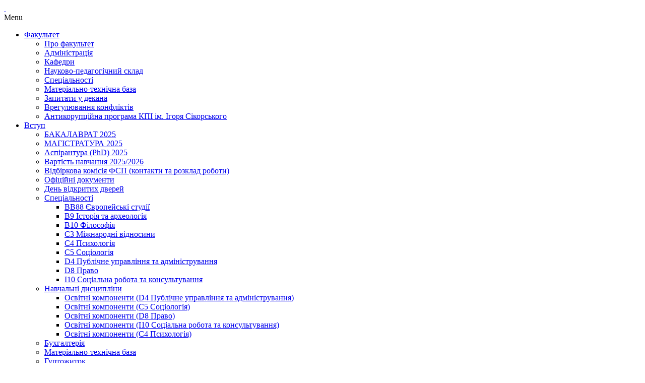

--- FILE ---
content_type: text/html; charset=UTF-8
request_url: http://fsp.kpi.ua/ua/faculty/samchynska/
body_size: 23090
content:
<!DOCTYPE html>
<html dir="ltr" lang="ua-UA" prefix="og: https://ogp.me/ns#">
<head>
    <meta http-equiv="Content-Type" content="text/html; charset=UTF-8"/>
    <meta http-equiv="X-UA-Compatible" content="IE=Edge">
    <meta name="viewport" content="width=device-width, initial-scale=1, maximum-scale=1">
    

    <!-- For use in JS files -->
    <script type="text/javascript">
        var template_dir = "http://fsp.kpi.ua/wp-content/themes/invent";
    </script>

    <link rel="profile" href="http://gmpg.org/xfn/11"/>

    <link rel="pingback" href="http://fsp.kpi.ua/xmlrpc.php"/>

    <script type="text/javascript">var mo_options = mo_options || {};mo_options.disable_back_to_top = true;mo_options.sticky_menu = true;mo_options.theme_skin = "#002244";mo_options.theme_directory_url = "http://fsp.kpi.ua/wp-content/themes/invent";mo_options.slider_chosen="None";mo_options.disable_smooth_page_load=true;mo_options.disable_animations_on_page=true;mo_options.disable_smooth_scroll=true;</script>
    
		<!-- All in One SEO 4.5.1.1 - aioseo.com -->
		<title>Самчинська Оксана Андріївна - Факультет соціології і права КПІ ім. Ігоря Сікорського</title>
		<meta name="description" content="Посада Викладач Вчене звання – Науковий ступінь – Освіта Бакалаврат 2014-2018 рр. Національний технічний університет України «Київський політехнічний інститут імені Ігоря Сікорського» (м. Київ) Факультет соціології і права Спеціальність 081 Право Магістратура 2018-2019 рр. Національний технічний університет України «Київський політехнічний інститут імені Ігоря Сікорського» (м. Київ) Факультет соціології і права Спеціальність 081 Право Дисципліни Правові" />
		<meta name="robots" content="max-image-preview:large" />
		<link rel="canonical" href="http://fsp.kpi.ua/ua/faculty/samchynska/" />
		<meta name="generator" content="All in One SEO (AIOSEO) 4.5.1.1" />
		<meta property="og:locale" content="en_US" />
		<meta property="og:site_name" content="Факультет соціології і права КПІ ім. Ігоря Сікорського - Публічне управління та адміністрування. Право. Соціологія. Соціальна робота." />
		<meta property="og:type" content="article" />
		<meta property="og:title" content="Самчинська Оксана Андріївна - Факультет соціології і права КПІ ім. Ігоря Сікорського" />
		<meta property="og:description" content="Посада Викладач Вчене звання – Науковий ступінь – Освіта Бакалаврат 2014-2018 рр. Національний технічний університет України «Київський політехнічний інститут імені Ігоря Сікорського» (м. Київ) Факультет соціології і права Спеціальність 081 Право Магістратура 2018-2019 рр. Національний технічний університет України «Київський політехнічний інститут імені Ігоря Сікорського» (м. Київ) Факультет соціології і права Спеціальність 081 Право Дисципліни Правові" />
		<meta property="og:url" content="http://fsp.kpi.ua/ua/faculty/samchynska/" />
		<meta property="article:published_time" content="2022-01-16T02:32:03+00:00" />
		<meta property="article:modified_time" content="2022-04-09T06:49:40+00:00" />
		<meta name="twitter:card" content="summary" />
		<meta name="twitter:title" content="Самчинська Оксана Андріївна - Факультет соціології і права КПІ ім. Ігоря Сікорського" />
		<meta name="twitter:description" content="Посада Викладач Вчене звання – Науковий ступінь – Освіта Бакалаврат 2014-2018 рр. Національний технічний університет України «Київський політехнічний інститут імені Ігоря Сікорського» (м. Київ) Факультет соціології і права Спеціальність 081 Право Магістратура 2018-2019 рр. Національний технічний університет України «Київський політехнічний інститут імені Ігоря Сікорського» (м. Київ) Факультет соціології і права Спеціальність 081 Право Дисципліни Правові" />
		<script type="application/ld+json" class="aioseo-schema">
			{"@context":"https:\/\/schema.org","@graph":[{"@type":"BreadcrumbList","@id":"http:\/\/fsp.kpi.ua\/ua\/faculty\/samchynska\/#breadcrumblist","itemListElement":[{"@type":"ListItem","@id":"http:\/\/fsp.kpi.ua\/ua\/#listItem","position":1,"name":"Home","item":"http:\/\/fsp.kpi.ua\/ua\/","nextItem":"http:\/\/fsp.kpi.ua\/ua\/faculty\/samchynska\/#listItem"},{"@type":"ListItem","@id":"http:\/\/fsp.kpi.ua\/ua\/faculty\/samchynska\/#listItem","position":2,"name":"\u0421\u0430\u043c\u0447\u0438\u043d\u0441\u044c\u043a\u0430 \u041e\u043a\u0441\u0430\u043d\u0430 \u0410\u043d\u0434\u0440\u0456\u0457\u0432\u043d\u0430","previousItem":"http:\/\/fsp.kpi.ua\/ua\/#listItem"}]},{"@type":"Organization","@id":"http:\/\/fsp.kpi.ua\/ua\/#organization","name":"\u0424\u0430\u043a\u0443\u043b\u044c\u0442\u0435\u0442 \u0441\u043e\u0446\u0456\u043e\u043b\u043e\u0433\u0456\u0457 \u0456 \u043f\u0440\u0430\u0432\u0430 \u041a\u041f\u0406 \u0456\u043c. \u0406\u0433\u043e\u0440\u044f \u0421\u0456\u043a\u043e\u0440\u0441\u044c\u043a\u043e\u0433\u043e","url":"http:\/\/fsp.kpi.ua\/ua\/"},{"@type":"Person","@id":"http:\/\/fsp.kpi.ua\/ua\/author\/admin\/#author","url":"http:\/\/fsp.kpi.ua\/ua\/author\/admin\/","name":"fspinform","image":{"@type":"ImageObject","@id":"http:\/\/fsp.kpi.ua\/ua\/faculty\/samchynska\/#authorImage","url":"http:\/\/2.gravatar.com\/avatar\/514bc000216ea63db62e64ee1b1b8d12?s=96&d=mm&r=g","width":96,"height":96,"caption":"fspinform"}},{"@type":"WebPage","@id":"http:\/\/fsp.kpi.ua\/ua\/faculty\/samchynska\/#webpage","url":"http:\/\/fsp.kpi.ua\/ua\/faculty\/samchynska\/","name":"\u0421\u0430\u043c\u0447\u0438\u043d\u0441\u044c\u043a\u0430 \u041e\u043a\u0441\u0430\u043d\u0430 \u0410\u043d\u0434\u0440\u0456\u0457\u0432\u043d\u0430 - \u0424\u0430\u043a\u0443\u043b\u044c\u0442\u0435\u0442 \u0441\u043e\u0446\u0456\u043e\u043b\u043e\u0433\u0456\u0457 \u0456 \u043f\u0440\u0430\u0432\u0430 \u041a\u041f\u0406 \u0456\u043c. \u0406\u0433\u043e\u0440\u044f \u0421\u0456\u043a\u043e\u0440\u0441\u044c\u043a\u043e\u0433\u043e","description":"\u041f\u043e\u0441\u0430\u0434\u0430 \u0412\u0438\u043a\u043b\u0430\u0434\u0430\u0447 \u0412\u0447\u0435\u043d\u0435 \u0437\u0432\u0430\u043d\u043d\u044f \u2013 \u041d\u0430\u0443\u043a\u043e\u0432\u0438\u0439 \u0441\u0442\u0443\u043f\u0456\u043d\u044c \u2013 \u041e\u0441\u0432\u0456\u0442\u0430 \u0411\u0430\u043a\u0430\u043b\u0430\u0432\u0440\u0430\u0442 2014-2018 \u0440\u0440. \u041d\u0430\u0446\u0456\u043e\u043d\u0430\u043b\u044c\u043d\u0438\u0439 \u0442\u0435\u0445\u043d\u0456\u0447\u043d\u0438\u0439 \u0443\u043d\u0456\u0432\u0435\u0440\u0441\u0438\u0442\u0435\u0442 \u0423\u043a\u0440\u0430\u0457\u043d\u0438 \u00ab\u041a\u0438\u0457\u0432\u0441\u044c\u043a\u0438\u0439 \u043f\u043e\u043b\u0456\u0442\u0435\u0445\u043d\u0456\u0447\u043d\u0438\u0439 \u0456\u043d\u0441\u0442\u0438\u0442\u0443\u0442 \u0456\u043c\u0435\u043d\u0456 \u0406\u0433\u043e\u0440\u044f \u0421\u0456\u043a\u043e\u0440\u0441\u044c\u043a\u043e\u0433\u043e\u00bb (\u043c. \u041a\u0438\u0457\u0432) \u0424\u0430\u043a\u0443\u043b\u044c\u0442\u0435\u0442 \u0441\u043e\u0446\u0456\u043e\u043b\u043e\u0433\u0456\u0457 \u0456 \u043f\u0440\u0430\u0432\u0430 \u0421\u043f\u0435\u0446\u0456\u0430\u043b\u044c\u043d\u0456\u0441\u0442\u044c 081 \u041f\u0440\u0430\u0432\u043e \u041c\u0430\u0433\u0456\u0441\u0442\u0440\u0430\u0442\u0443\u0440\u0430 2018-2019 \u0440\u0440. \u041d\u0430\u0446\u0456\u043e\u043d\u0430\u043b\u044c\u043d\u0438\u0439 \u0442\u0435\u0445\u043d\u0456\u0447\u043d\u0438\u0439 \u0443\u043d\u0456\u0432\u0435\u0440\u0441\u0438\u0442\u0435\u0442 \u0423\u043a\u0440\u0430\u0457\u043d\u0438 \u00ab\u041a\u0438\u0457\u0432\u0441\u044c\u043a\u0438\u0439 \u043f\u043e\u043b\u0456\u0442\u0435\u0445\u043d\u0456\u0447\u043d\u0438\u0439 \u0456\u043d\u0441\u0442\u0438\u0442\u0443\u0442 \u0456\u043c\u0435\u043d\u0456 \u0406\u0433\u043e\u0440\u044f \u0421\u0456\u043a\u043e\u0440\u0441\u044c\u043a\u043e\u0433\u043e\u00bb (\u043c. \u041a\u0438\u0457\u0432) \u0424\u0430\u043a\u0443\u043b\u044c\u0442\u0435\u0442 \u0441\u043e\u0446\u0456\u043e\u043b\u043e\u0433\u0456\u0457 \u0456 \u043f\u0440\u0430\u0432\u0430 \u0421\u043f\u0435\u0446\u0456\u0430\u043b\u044c\u043d\u0456\u0441\u0442\u044c 081 \u041f\u0440\u0430\u0432\u043e \u0414\u0438\u0441\u0446\u0438\u043f\u043b\u0456\u043d\u0438 \u041f\u0440\u0430\u0432\u043e\u0432\u0456","inLanguage":"ua-UA","isPartOf":{"@id":"http:\/\/fsp.kpi.ua\/ua\/#website"},"breadcrumb":{"@id":"http:\/\/fsp.kpi.ua\/ua\/faculty\/samchynska\/#breadcrumblist"},"author":{"@id":"http:\/\/fsp.kpi.ua\/ua\/author\/admin\/#author"},"creator":{"@id":"http:\/\/fsp.kpi.ua\/ua\/author\/admin\/#author"},"image":{"@type":"ImageObject","url":"http:\/\/fsp.kpi.ua\/wp-content\/uploads\/2022\/01\/samchynska-1.jpg","@id":"http:\/\/fsp.kpi.ua\/ua\/faculty\/samchynska\/#mainImage","width":240,"height":320},"primaryImageOfPage":{"@id":"http:\/\/fsp.kpi.ua\/ua\/faculty\/samchynska\/#mainImage"},"datePublished":"2022-01-16T02:32:03+00:00","dateModified":"2022-04-09T06:49:40+00:00"},{"@type":"WebSite","@id":"http:\/\/fsp.kpi.ua\/ua\/#website","url":"http:\/\/fsp.kpi.ua\/ua\/","name":"\u0424\u0430\u043a\u0443\u043b\u044c\u0442\u0435\u0442 \u0441\u043e\u0446\u0456\u043e\u043b\u043e\u0433\u0456\u0457 \u0456 \u043f\u0440\u0430\u0432\u0430 \u041a\u041f\u0406 \u0456\u043c. \u0406\u0433\u043e\u0440\u044f \u0421\u0456\u043a\u043e\u0440\u0441\u044c\u043a\u043e\u0433\u043e","description":"\u041f\u0443\u0431\u043b\u0456\u0447\u043d\u0435 \u0443\u043f\u0440\u0430\u0432\u043b\u0456\u043d\u043d\u044f \u0442\u0430 \u0430\u0434\u043c\u0456\u043d\u0456\u0441\u0442\u0440\u0443\u0432\u0430\u043d\u043d\u044f. \u041f\u0440\u0430\u0432\u043e. \u0421\u043e\u0446\u0456\u043e\u043b\u043e\u0433\u0456\u044f. \u0421\u043e\u0446\u0456\u0430\u043b\u044c\u043d\u0430 \u0440\u043e\u0431\u043e\u0442\u0430.","inLanguage":"ua-UA","publisher":{"@id":"http:\/\/fsp.kpi.ua\/ua\/#organization"}}]}
		</script>
		<!-- All in One SEO -->

<link rel='dns-prefetch' href='//static.addtoany.com' />
<link rel='dns-prefetch' href='//html5shiv.googlecode.com' />
<link rel='dns-prefetch' href='//s.w.org' />
<link rel="alternate" type="application/rss+xml" title="Факультет соціології і права КПІ ім. Ігоря Сікорського &raquo; Feed" href="http://fsp.kpi.ua/ua/feed/" />
<link rel="alternate" type="application/rss+xml" title="Факультет соціології і права КПІ ім. Ігоря Сікорського &raquo; Comments Feed" href="http://fsp.kpi.ua/ua/comments/feed/" />
		<script type="text/javascript">
			window._wpemojiSettings = {"baseUrl":"https:\/\/s.w.org\/images\/core\/emoji\/11\/72x72\/","ext":".png","svgUrl":"https:\/\/s.w.org\/images\/core\/emoji\/11\/svg\/","svgExt":".svg","source":{"concatemoji":"http:\/\/fsp.kpi.ua\/wp-includes\/js\/wp-emoji-release.min.js?ver=4.9.28"}};
			!function(e,a,t){var n,r,o,i=a.createElement("canvas"),p=i.getContext&&i.getContext("2d");function s(e,t){var a=String.fromCharCode;p.clearRect(0,0,i.width,i.height),p.fillText(a.apply(this,e),0,0);e=i.toDataURL();return p.clearRect(0,0,i.width,i.height),p.fillText(a.apply(this,t),0,0),e===i.toDataURL()}function c(e){var t=a.createElement("script");t.src=e,t.defer=t.type="text/javascript",a.getElementsByTagName("head")[0].appendChild(t)}for(o=Array("flag","emoji"),t.supports={everything:!0,everythingExceptFlag:!0},r=0;r<o.length;r++)t.supports[o[r]]=function(e){if(!p||!p.fillText)return!1;switch(p.textBaseline="top",p.font="600 32px Arial",e){case"flag":return s([55356,56826,55356,56819],[55356,56826,8203,55356,56819])?!1:!s([55356,57332,56128,56423,56128,56418,56128,56421,56128,56430,56128,56423,56128,56447],[55356,57332,8203,56128,56423,8203,56128,56418,8203,56128,56421,8203,56128,56430,8203,56128,56423,8203,56128,56447]);case"emoji":return!s([55358,56760,9792,65039],[55358,56760,8203,9792,65039])}return!1}(o[r]),t.supports.everything=t.supports.everything&&t.supports[o[r]],"flag"!==o[r]&&(t.supports.everythingExceptFlag=t.supports.everythingExceptFlag&&t.supports[o[r]]);t.supports.everythingExceptFlag=t.supports.everythingExceptFlag&&!t.supports.flag,t.DOMReady=!1,t.readyCallback=function(){t.DOMReady=!0},t.supports.everything||(n=function(){t.readyCallback()},a.addEventListener?(a.addEventListener("DOMContentLoaded",n,!1),e.addEventListener("load",n,!1)):(e.attachEvent("onload",n),a.attachEvent("onreadystatechange",function(){"complete"===a.readyState&&t.readyCallback()})),(n=t.source||{}).concatemoji?c(n.concatemoji):n.wpemoji&&n.twemoji&&(c(n.twemoji),c(n.wpemoji)))}(window,document,window._wpemojiSettings);
		</script>
		<style type="text/css">
img.wp-smiley,
img.emoji {
	display: inline !important;
	border: none !important;
	box-shadow: none !important;
	height: 1em !important;
	width: 1em !important;
	margin: 0 .07em !important;
	vertical-align: -0.1em !important;
	background: none !important;
	padding: 0 !important;
}
</style>
<link rel='stylesheet' id='animate.css-css'  href='http://fsp.kpi.ua/wp-content/plugins/aio-contact/vendor/animate/animate.min.css?ver=1.1.0' type='text/css' media='all' />
<link rel='stylesheet' id='fontawesome-free-css'  href='http://fsp.kpi.ua/wp-content/plugins/aio-contact/vendor/fontawesome-free/all.min.css?ver=1.1.0' type='text/css' media='all' />
<link rel='stylesheet' id='aio-contact-css'  href='http://fsp.kpi.ua/wp-content/plugins/aio-contact/public//css/aio-contact-public.min.css?ver=1.1.0' type='text/css' media='all' />
<link rel='stylesheet' id='sbttb-fonts-css'  href='http://fsp.kpi.ua/wp-content/plugins/smooth-back-to-top-button/assets/css/sbttb-fonts.css?ver=1.1.13' type='text/css' media='all' />
<link rel='stylesheet' id='sbttb-style-css'  href='http://fsp.kpi.ua/wp-content/plugins/smooth-back-to-top-button/assets/css/smooth-back-to-top-button.css?ver=1.1.13' type='text/css' media='all' />
<link rel='stylesheet' id='pretty-photo-css'  href='http://fsp.kpi.ua/wp-content/themes/invent/css/prettyPhoto.css?ver=4.9.28' type='text/css' media='screen' />
<link rel='stylesheet' id='icon-fonts-css'  href='http://fsp.kpi.ua/wp-content/themes/invent/css/icon-fonts.css?ver=4.9.28' type='text/css' media='screen' />
<link rel='stylesheet' id='style-theme-css'  href='http://fsp.kpi.ua/wp-content/themes/invent/style.css?ver=4.9.28' type='text/css' media='all' />
<!--[if IE 8]>
<link rel='stylesheet' id='style-ie8-css'  href='http://fsp.kpi.ua/wp-content/themes/invent/css/ie8.css?ver=4.9.28' type='text/css' media='screen' />
<![endif]-->
<!--[if IE 9]>
<link rel='stylesheet' id='style-ie9-css'  href='http://fsp.kpi.ua/wp-content/themes/invent/css/ie9.css?ver=4.9.28' type='text/css' media='screen' />
<![endif]-->
<link rel='stylesheet' id='animate-css'  href='http://fsp.kpi.ua/wp-content/themes/invent/css/animate.css?ver=4.9.28' type='text/css' media='screen' />
<link rel='stylesheet' id='style-plugins-css'  href='http://fsp.kpi.ua/wp-content/themes/invent/css/plugins.css?ver=4.9.28' type='text/css' media='all' />
<link rel='stylesheet' id='style-skin-php-css'  href='http://fsp.kpi.ua/wp-content/themes/invent/css/skins/skin.php?skin=%23002244&#038;ver=4.9.28' type='text/css' media='all' />
<link rel='stylesheet' id='style-custom-css'  href='http://fsp.kpi.ua/wp-content/themes/invent/custom/custom.css?ver=4.9.28' type='text/css' media='all' />
<link rel='stylesheet' id='addtoany-css'  href='http://fsp.kpi.ua/wp-content/plugins/add-to-any/addtoany.min.css?ver=1.16' type='text/css' media='all' />
<style id='addtoany-inline-css' type='text/css'>
.a2a_svg { border-radius: 0 !important; }

.addtoany_list a, .widget .addtoany_list a {
    border: 0;
    box-shadow: none;
    display: inline-block;
    font-size: 16px;
    padding: 0 1px;
    vertical-align: middle;
}
</style>
<script type='text/javascript'>
window.a2a_config=window.a2a_config||{};a2a_config.callbacks=[];a2a_config.overlays=[];a2a_config.templates={};a2a_localize = {
	Share: "Share",
	Save: "Save",
	Subscribe: "Subscribe",
	Email: "Email",
	Bookmark: "Bookmark",
	ShowAll: "Show all",
	ShowLess: "Show less",
	FindServices: "Find service(s)",
	FindAnyServiceToAddTo: "Instantly find any service to add to",
	PoweredBy: "Powered by",
	ShareViaEmail: "Share via email",
	SubscribeViaEmail: "Subscribe via email",
	BookmarkInYourBrowser: "Bookmark in your browser",
	BookmarkInstructions: "Press Ctrl+D or \u2318+D to bookmark this page",
	AddToYourFavorites: "Add to your favorites",
	SendFromWebOrProgram: "Send from any email address or email program",
	EmailProgram: "Email program",
	More: "More&#8230;",
	ThanksForSharing: "Thanks for sharing!",
	ThanksForFollowing: "Thanks for following!"
};

a2a_config.num_services = 8;
a2a_config.prioritize = ["print", "telegram", "viber", "whatsapp", "facebook_messenger", "linkedin", "evernote", "google_gmail"];
</script>
<script type='text/javascript' async src='https://static.addtoany.com/menu/page.js'></script>
<script type='text/javascript' src='http://fsp.kpi.ua/wp-includes/js/jquery/jquery.js?ver=1.12.4'></script>
<script type='text/javascript' src='http://fsp.kpi.ua/wp-includes/js/jquery/jquery-migrate.min.js?ver=1.4.1'></script>
<script type='text/javascript' async src='http://fsp.kpi.ua/wp-content/plugins/add-to-any/addtoany.min.js?ver=1.1'></script>
<script type='text/javascript' src='http://fsp.kpi.ua/wp-content/plugins/aio-contact/public//js/aio-contact-public.min.js?ver=1.1.0'></script>
<script type='text/javascript' src='http://fsp.kpi.ua/wp-content/themes/invent/js/libs/jquery.easing.1.3.js?ver=4.9.28'></script>
<script type='text/javascript' src='http://fsp.kpi.ua/wp-content/plugins/wp-image-zoooom/assets/js/jquery.image_zoom.min.js?ver=1.55'></script>
<script type='text/javascript'>
/* <![CDATA[ */
var IZ = {"with_woocommerce":"0","exchange_thumbnails":"1","woo_categories":"0","enable_mobile":"","options":{"lensShape":"square","lensSize":200,"lensBorderSize":"1","lensBorderColour":"#ffffff","borderRadius":"0","cursor":"default","zoomWindowWidth":"450","zoomWindowHeight":"350","zoomWindowOffsetx":"10","borderSize":"1","borderColour":"#888888","zoomWindowShadow":"4","lensFadeIn":"0.5","lensFadeOut":"0.5","zoomWindowFadeIn":"0.5","zoomWindowFadeOut":"0.5","easingAmount":"12","tint":"true","tintColour":"#ffffff","tintOpacity":"0.1"},"woo_slider":"0"};
/* ]]> */
</script>
<script type='text/javascript' src='http://fsp.kpi.ua/wp-content/plugins/wp-image-zoooom/assets/js/image_zoom-init.js?ver=1.55'></script>
<link rel='https://api.w.org/' href='http://fsp.kpi.ua/ua/wp-json/' />
<link rel="EditURI" type="application/rsd+xml" title="RSD" href="http://fsp.kpi.ua/xmlrpc.php?rsd" />
<link rel="wlwmanifest" type="application/wlwmanifest+xml" href="http://fsp.kpi.ua/wp-includes/wlwmanifest.xml" /> 
<link rel='prev' title='Волянюк Наталія Юріївна' href='http://fsp.kpi.ua/ua/faculty/volianiuk/' />
<link rel='next' title='Куляша Марія Вікторівна' href='http://fsp.kpi.ua/ua/faculty/kuliasha/' />
<meta name="generator" content="WordPress 4.9.28" />
<link rel='shortlink' href='http://fsp.kpi.ua/ua/?p=25346' />
<link rel="alternate" type="application/json+oembed" href="http://fsp.kpi.ua/ua/wp-json/oembed/1.0/embed?url=http%3A%2F%2Ffsp.kpi.ua%2Fua%2Ffaculty%2Fsamchynska%2F" />
<link rel="alternate" type="text/xml+oembed" href="http://fsp.kpi.ua/ua/wp-json/oembed/1.0/embed?url=http%3A%2F%2Ffsp.kpi.ua%2Fua%2Ffaculty%2Fsamchynska%2F&#038;format=xml" />

            <style type="text/css">
                .progress-wrap {
                    bottom: 25px;
                    height: 60px;
                    width: 60px;
                    border-radius: 60px;
                    background-color: #ffffff;
                    box-shadow: inset 0 0 0 2px #cccccc;
                }

                .progress-wrap.btn-left-side {
                    left: 25px;
                }

                .progress-wrap.btn-right-side {
                    right: 25px;
                }

                .progress-wrap::after {
                    width: 60px;
                    height: 60px;
                    color: #0d5690;
                    font-size: 34px;
                    content: '\e900';
                    line-height: 60px;
                }

                .progress-wrap:hover::after {
                    color: #0d5690;
                }

                .progress-wrap svg.progress-circle path {
                    stroke: #0d5690;
                    stroke-width: 2px;
                }

                
                
                
            </style>

			<style type="text/css">
.qtranxs_flag_ua {background-image: url(http://fsp.kpi.ua/wp-content/plugins/qtranslate-x/flags/ukr.png); background-repeat: no-repeat;}
.qtranxs_flag_en {background-image: url(http://fsp.kpi.ua/wp-content/plugins/qtranslate-x/flags/eng.png); background-repeat: no-repeat;}
</style>
<link hreflang="ua" href="http://fsp.kpi.ua/ua/faculty/samchynska/" rel="alternate" />
<link hreflang="en" href="http://fsp.kpi.ua/en/faculty/samchynska/" rel="alternate" />
<link hreflang="x-default" href="http://fsp.kpi.ua/ua/faculty/samchynska/" rel="alternate" />
<meta name="generator" content="qTranslate-X 3.4.6.8" />
<!-- Options based styling -->
<style type="text/css">


h1,h2,h3,h4,h5,h6, .slogan1, #slider-area .flex-caption a, ul.tab-list li a, ul.member-list li a, .number-stats .number-stat .number, #mobile-menu .menu-header, .heading2 .subtitle span, .video-section .video-header .header-content .text, .ytp-video-section .video-header .header-content .text, .single .number-stats .number-stat .number, #content .marketing-banner ol.simple-list a, #content .marketing-banner ol.events-list a, .course-details .header, .staff-details .header, .department-details .header, .department-details .contact-person .name, .post-snippets .hentry .entry-title, .post-snippets .type-course .img-wrap .type-info .post-title, .post-snippets .type-news .img-wrap .type-info .post-title, .post-snippets .type-staff .img-wrap .type-info .post-title, .post-snippets .type-department .img-wrap .type-info .post-title, .single-event .heading-title, .single-location .heading-title, .css-events-list .events-table td a, table.em-calendar thead .month_name, .tribe-events-venue-widget .tribe-venue-widget-venue .tribe-venue-widget-venue-name a, .tribe-events-countdown-widget div.tribe-countdown-text, .tribe-events-countdown-widget .tribe-countdown-number, .heading2 .title, .number-stats .number-stat .stats-title, .image-info .post-title, ul.post-list .entry-title a, #learndash_next_prev_link, #learndash_back_to_lesson {font-family:"Noto Sans";}
#learndash_lessons, #learndash_quizzes, .expand_collapse, .notavailable_message, #learndash_lesson_topics_list div > strong, #learndash_lesson_topics_list div ul > li .sn, .learndash_profile_heading, #learndash_profile a, #learndash_profile div {font-family:"Noto Sans" !important;}
h1,h2,h3,h4,h5,h6, .slogan1, .heading2 .title {letter-spacing:0px;}
body, button, .button, input[type=button], input[type="submit"], input[type="reset"], .timeline-footer .event-date, .timeline-footer .event-category, .subtitle, .client-testimonials2 .header cite, .page-links a, .page-links a:visited, .pagination a, .pagination a:visited, .pagination span.current, .post-snippets .type-course .course-id, .course-details .course-information .label, .dropdown-menu-wrap ul li a, blockquote .author, blockquote em, blockquote i, blockquote cite, #top-header-area ul.contact-info li, #top-header-area ul.contact-info li a, .comment-reply-link, .comment-edit-link, .comment-reply-link:visited, .comment-edit-link:visited, #course_navigation .learndash_nevigation_lesson_topics_list .lesson a, .widget_course_return, #course_navigation .widget_course_return a, #course_navigation .learndash_topic_widget_list a > span, #course_navigation .learndash_nevigation_lesson_topics_list .lesson, .widget_ldcourseinfo #ld_course_info #course_progress_details > strong, .widget_course_return, #course_navigation .widget_course_return a, .wpProQuiz_forms table td label, .wpProQuiz_maxtrixSortText, .wpProQuiz_sortable, .wpProQuiz_sortStringItem {font-family:"Noto Sans";}
#learndash_lessons a, #learndash_quizzes a, .expand_collapse a, .learndash_topic_dots a, .learndash_topic_dots a > span, #learndash_lesson_topics_list span a, #learndash_profile a, #learndash_profile a span, .wpProQuiz_questionListItem input[type="radio"], .wpProQuiz_questionListItem input[type="checkbox"], .wpProQuiz_questionListItem span {font-family:"Noto Sans" !important;}
cite, em, i, #author-widget .author-name, blockquote, .pullquote, .rss-block, ul.post-list .published, ul.post-list .byline, ul.post-list .entry-meta, .entry-meta span, .entry-meta span a, .comment-author cite, .comment-byline, #services-icon-list .sub, .post-snippets .byline {font-family:"Noto Sans";}
#title-area  {background-attachment: fixed;background-position:center center;background-size: cover;background-image:url(http://fsp.kpi.ua/wp-content/uploads/2015/10/pattern-dlya-nazvaniya03-2.jpg);background-color: none;border: none;box-shadow: none;}
#primary-menu > ul.menu > li > a {color:#ffffff !important;}
#primary-menu ul.menu > li.sfHover > a, #primary-menu > ul.menu > li > a:hover { color:#ffffff !important; }
.dropdown-menu-wrap ul.sub-menu { background-color: #002244;}
.dropdown-menu-wrap ul.sub-menu li { border: none;}
.dropdown-menu-wrap ul.sub-menu > li a { color:#ffffff !important;}
.dropdown-menu-wrap ul.sub-menu li:hover a, .dropdown-menu-wrap ul.sub-menu li.sfHover a { color:#ffffff !important;}
.sidebar-left-nav {background-color:#ffffff;background-image: none;background-attachment: fixed;background-size: cover;}
#main {background-color:#ffffff;background-image: none;background-attachment: fixed;background-size: cover;}
.comments-closed.pings-open {
display: none;
}

.post-snippets .type-post .image-info .terms { display: none; }
</style>
<style type="text/css">img.zoooom,.zoooom img{padding:0!important;}</style>
    <!--<script src="http://vk.com/js/api/openapi.js" type="text/javascript"></script>-->

	<div id="fb-root"></div>

<script>(function(d, s, id) {
  var js, fjs = d.getElementsByTagName(s)[0];
  if (d.getElementById(id)) return;
  js = d.createElement(s); js.id = id;
  js.src = "//connect.facebook.net/ru_RU/sdk.js#xfbml=1&version=v2.5&appId=686821731422643";
  fjs.parentNode.insertBefore(js, fjs);
}(document, 'script', 'facebook-jssdk'));</script><!-- Google Analytics Tracker --><script>  (function(i,s,o,g,r,a,m){i['GoogleAnalyticsObject']=r;i[r]=i[r]||function(){  (i[r].q=i[r].q||[]).push(arguments)},i[r].l=1*new Date();a=s.createElement(o),  m=s.getElementsByTagName(o)[0];a.async=1;a.src=g;m.parentNode.insertBefore(a,m)  })(window,document,'script','https://www.google-analytics.com/analytics.js','ga');  ga('create', 'UA-51662607-1', 'auto');  ga('send', 'pageview');</script>

<!-- Google tag (gtag.js) -->
<script async src="https://www.googletagmanager.com/gtag/js?id=G-660JX33X2M"></script>
<script>
  window.dataLayer = window.dataLayer || [];
  function gtag(){dataLayer.push(arguments);}
  gtag('js', new Date());

  gtag('config', 'G-660JX33X2M');
</script>

</head>

<body class="staff-template-default single single-staff postid-25346 layout-1c "><!-- Google Tag Manager --><noscript><iframe src="//www.googletagmanager.com/ns.html?id=GTM-N7VVF8"height="0" width="0" style="display:none;visibility:hidden"></iframe></noscript><script>(function(w,d,s,l,i){w[l]=w[l]||[];w[l].push({'gtm.start':new Date().getTime(),event:'gtm.js'});var f=d.getElementsByTagName(s)[0],j=d.createElement(s),dl=l!='dataLayer'?'&l='+l:'';j.async=true;j.src='//www.googletagmanager.com/gtm.js?id='+i+dl;f.parentNode.insertBefore(j,f);})(window,document,'script','dataLayer','GTM-N7VVF8');</script><!-- End Google Tag Manager --><script>
  window.fbAsyncInit = function() {
    FB.init({
      appId      : '1560766674247133',
      xfbml      : true,
      version    : 'v2.5'
    });
  };

  (function(d, s, id){
     var js, fjs = d.getElementsByTagName(s)[0];
     if (d.getElementById(id)) {return;}
     js = d.createElement(s); js.id = id;
     js.src = "//connect.facebook.net/en_US/sdk.js";
     fjs.parentNode.insertBefore(js, fjs);
   }(document, 'script', 'facebook-jssdk'));
</script>

<!-- Розмітка JSON-LD, згенерована Майстром розмітки структурованих даних Google. -->
<script type="application/ld+json">
{
  "@context" : "http://schema.org",
  "@type" : "LocalBusiness",
  "image" : "http://fsp.kpi.ua/wp-content/uploads/2016/02/%D0%91%D0%B5%D0%B7-%D0%B8%D0%BC%D0%B5%D0%BD%D0%B8-1-393x290.jpg?9a639f",
  "telephone" : "+38 (044) 204 90 20",
  "email" : "fsp.kpi.ua@gmail.com",
  "address" : {
    "@type" : "PostalAddress",
    "streetAddress" : "пр-т Перемоги, 37, корп. 7",
    "addressLocality" : "Київ",
    "addressCountry" : "Україна",
    "postalCode" : "03056"
  },
  "openingHoursSpecification" : {
    "@type" : "OpeningHoursSpecification",
    "dayOfWeek" : {
      "@type" : "DayOfWeek",
      "name" : "понеділок-п'ятниця"
    },
    "opens" : "0900Z+03",
    "closes" : "1700Z+03"
  },
  "url" : "http://fsp.kpi.ua/"
}
</script>




<a id="mobile-menu-toggle" href="#"><i class="icon-reorder"></i>&nbsp;</a>
<nav id="mobile-menu"><div class="menu-header">Menu</div><ul id="menu-main" class="menu inner"><li id="menu-item-15474" class="menu-item menu-item-type-post_type menu-item-object-page menu-item-has-children menu-item-15474"><a href="http://fsp.kpi.ua/ua/about/">Факультет</a>
<ul class="sub-menu">
	<li id="menu-item-15498" class="menu-item menu-item-type-post_type menu-item-object-page menu-item-15498"><a href="http://fsp.kpi.ua/ua/about/">Про факультет</a></li>
	<li id="menu-item-20739" class="menu-item menu-item-type-post_type menu-item-object-page menu-item-20739"><a href="http://fsp.kpi.ua/ua/about/administration/">Адміністрація</a></li>
	<li id="menu-item-15500" class="menu-item menu-item-type-post_type menu-item-object-page menu-item-15500"><a href="http://fsp.kpi.ua/ua/kafedry/">Кафедри</a></li>
	<li id="menu-item-25329" class="menu-item menu-item-type-post_type menu-item-object-page menu-item-25329"><a href="http://fsp.kpi.ua/ua/vykladachi/">Науково-педагогічний склад</a></li>
	<li id="menu-item-20759" class="menu-item menu-item-type-post_type menu-item-object-page menu-item-20759"><a href="http://fsp.kpi.ua/ua/specialnosti/">Спеціальності</a></li>
	<li id="menu-item-27669" class="menu-item menu-item-type-post_type menu-item-object-page menu-item-27669"><a href="http://fsp.kpi.ua/ua/about/infrastructure/">Матеріально-технічна база</a></li>
	<li id="menu-item-27671" class="menu-item menu-item-type-post_type menu-item-object-page menu-item-27671"><a href="http://fsp.kpi.ua/ua/about/zapytaty-u-dekana/">Запитати у декана</a></li>
	<li id="menu-item-27672" class="menu-item menu-item-type-custom menu-item-object-custom menu-item-27672"><a href="https://fsp.kpi.ua/wp-content/uploads/vrehulyuvannia-konfliktiv-fsp.pdf">Врегулювання конфліктів</a></li>
	<li id="menu-item-27673" class="menu-item menu-item-type-custom menu-item-object-custom menu-item-27673"><a href="https://kpi.ua/files/2023-anticor.pdf">Антикорупційна програма КПІ ім. Ігоря Сікорського</a></li>
</ul>
</li>
<li id="menu-item-20044" class="menu-item menu-item-type-post_type menu-item-object-page menu-item-has-children menu-item-20044"><a href="http://fsp.kpi.ua/ua/vstup/">Вступ</a>
<ul class="sub-menu">
	<li id="menu-item-18267" class="menu-item menu-item-type-post_type menu-item-object-page menu-item-18267"><a href="http://fsp.kpi.ua/ua/vstup/bakalavrat/">БАКАЛАВРАТ 2025</a></li>
	<li id="menu-item-16752" class="menu-item menu-item-type-post_type menu-item-object-page menu-item-16752"><a href="http://fsp.kpi.ua/ua/vstup/magistratura/">МАГІСТРАТУРА 2025</a></li>
	<li id="menu-item-15536" class="menu-item menu-item-type-post_type menu-item-object-page menu-item-15536"><a href="http://fsp.kpi.ua/ua/vstup/phd/">Аспірантура (PhD) 2025</a></li>
	<li id="menu-item-21631" class="menu-item menu-item-type-post_type menu-item-object-page menu-item-21631"><a href="http://fsp.kpi.ua/ua/vstup/vartist-navchannya/">Вартість навчання 2025/2026</a></li>
	<li id="menu-item-21386" class="menu-item menu-item-type-post_type menu-item-object-page menu-item-21386"><a href="http://fsp.kpi.ua/ua/vstup/kontakty-vidbirkovoi-komisii/">Відбіркова комісія ФСП (контакти та розклад роботи)</a></li>
	<li id="menu-item-18786" class="menu-item menu-item-type-post_type menu-item-object-page menu-item-18786"><a href="http://fsp.kpi.ua/ua/vstup/official-documents/">Офіційні документи</a></li>
	<li id="menu-item-18326" class="menu-item menu-item-type-post_type menu-item-object-page menu-item-18326"><a href="http://fsp.kpi.ua/ua/vstup/open-door/">День відкритих дверей</a></li>
	<li id="menu-item-20754" class="menu-item menu-item-type-post_type menu-item-object-page menu-item-has-children menu-item-20754"><a href="http://fsp.kpi.ua/ua/specialnosti/">Спеціальності</a>
	<ul class="sub-menu">
		<li id="menu-item-29392" class="menu-item menu-item-type-post_type menu-item-object-page menu-item-29392"><a href="http://fsp.kpi.ua/ua/specialnosti/istoriia-filosofiia/">BВ88 Європейські студії</a></li>
		<li id="menu-item-29394" class="menu-item menu-item-type-post_type menu-item-object-page menu-item-29394"><a href="http://fsp.kpi.ua/ua/specialnosti/istoriia/">B9 Історія та археологія</a></li>
		<li id="menu-item-29393" class="menu-item menu-item-type-post_type menu-item-object-page menu-item-29393"><a href="http://fsp.kpi.ua/ua/specialnosti/filosofiia/">B10 Філософія</a></li>
		<li id="menu-item-29391" class="menu-item menu-item-type-post_type menu-item-object-page menu-item-29391"><a href="http://fsp.kpi.ua/ua/specialnosti/c3-mizhnarodni-vidnosini/">C3 Міжнародні відносини</a></li>
		<li id="menu-item-26136" class="menu-item menu-item-type-post_type menu-item-object-page menu-item-26136"><a href="http://fsp.kpi.ua/ua/specialnosti/psychology/">C4 Психологія</a></li>
		<li id="menu-item-20756" class="menu-item menu-item-type-post_type menu-item-object-page menu-item-20756"><a href="http://fsp.kpi.ua/ua/specialnosti/sociology/">С5 Соціологія</a></li>
		<li id="menu-item-20757" class="menu-item menu-item-type-post_type menu-item-object-page menu-item-20757"><a href="http://fsp.kpi.ua/ua/specialnosti/public-administration/">D4 Публічне управління та адміністрування</a></li>
		<li id="menu-item-20758" class="menu-item menu-item-type-post_type menu-item-object-page menu-item-20758"><a href="http://fsp.kpi.ua/ua/specialnosti/pravo/">D8 Право</a></li>
		<li id="menu-item-20755" class="menu-item menu-item-type-post_type menu-item-object-page menu-item-20755"><a href="http://fsp.kpi.ua/ua/specialnosti/social-work/">I10 Соціальна робота та консультування</a></li>
	</ul>
</li>
	<li id="menu-item-20015" class="menu-item menu-item-type-post_type menu-item-object-page menu-item-has-children menu-item-20015"><a href="http://fsp.kpi.ua/ua/disciplini/">Навчальні дисципліни</a>
	<ul class="sub-menu">
		<li id="menu-item-20017" class="menu-item menu-item-type-post_type menu-item-object-page menu-item-20017"><a href="http://fsp.kpi.ua/ua/disciplini/public-administration/">Освітні компоненти (D4 Публічне управління та адміністрування)</a></li>
		<li id="menu-item-20018" class="menu-item menu-item-type-post_type menu-item-object-page menu-item-20018"><a href="http://fsp.kpi.ua/ua/disciplini/sociology/">Освітні компоненти (С5 Соціологія)</a></li>
		<li id="menu-item-20016" class="menu-item menu-item-type-post_type menu-item-object-page menu-item-20016"><a href="http://fsp.kpi.ua/ua/disciplini/pravo/">Освітні компоненти (D8 Право)</a></li>
		<li id="menu-item-20014" class="menu-item menu-item-type-post_type menu-item-object-page menu-item-20014"><a href="http://fsp.kpi.ua/ua/disciplini/sotsialna-robota/">Освітні компоненти (I10 Соціальна робота та консультування)</a></li>
		<li id="menu-item-26141" class="menu-item menu-item-type-post_type menu-item-object-page menu-item-26141"><a href="http://fsp.kpi.ua/ua/disciplini/psykholohiia/">Освітні компоненти (С4 Психологія)</a></li>
	</ul>
</li>
	<li id="menu-item-22739" class="menu-item menu-item-type-post_type menu-item-object-page menu-item-22739"><a href="http://fsp.kpi.ua/ua/studentu/buhgalteriya/">Бухгалтерія</a></li>
	<li id="menu-item-22738" class="menu-item menu-item-type-post_type menu-item-object-page menu-item-22738"><a href="http://fsp.kpi.ua/ua/about/infrastructure/">Матеріально-технічна база</a></li>
	<li id="menu-item-22735" class="menu-item menu-item-type-post_type menu-item-object-page menu-item-22735"><a href="http://fsp.kpi.ua/ua/hostel/">Гуртожиток</a></li>
	<li id="menu-item-22007" class="menu-item menu-item-type-post_type menu-item-object-page menu-item-22007"><a href="http://fsp.kpi.ua/ua/studentu/sport-i-ozdorovlennya/">Спорт і оздоровлення</a></li>
	<li id="menu-item-19987" class="menu-item menu-item-type-post_type menu-item-object-page menu-item-19987"><a href="http://fsp.kpi.ua/ua/vstup/fsp-shkola-razom/">ФСП. Школа. Разом</a></li>
</ul>
</li>
<li id="menu-item-16354" class="menu-item menu-item-type-post_type menu-item-object-page menu-item-has-children menu-item-16354"><a href="http://fsp.kpi.ua/ua/studentu/rozklad-denna-forma/">Студенту</a>
<ul class="sub-menu">
	<li id="menu-item-16285" class="menu-item menu-item-type-post_type menu-item-object-page menu-item-16285"><a href="http://fsp.kpi.ua/ua/studentu/rozklad-denna-forma/">Розклад (денна форма навчання)</a></li>
	<li id="menu-item-21117" class="menu-item menu-item-type-post_type menu-item-object-page menu-item-21117"><a href="http://fsp.kpi.ua/ua/studentu/rozklad-zaochna-forma/">Розклад (заочна форма навчання)</a></li>
	<li id="menu-item-16630" class="menu-item menu-item-type-post_type menu-item-object-page menu-item-16630"><a href="http://fsp.kpi.ua/ua/studentu/dekanat/">Деканат</a></li>
	<li id="menu-item-15557" class="menu-item menu-item-type-post_type menu-item-object-page menu-item-15557"><a href="http://fsp.kpi.ua/ua/studentu/buhgalteriya/">Бухгалтерія</a></li>
	<li id="menu-item-25330" class="menu-item menu-item-type-post_type menu-item-object-page menu-item-25330"><a href="http://fsp.kpi.ua/ua/vykladachi/">Науково-педагогічний склад</a></li>
	<li id="menu-item-23863" class="menu-item menu-item-type-post_type menu-item-object-page menu-item-23863"><a href="http://fsp.kpi.ua/ua/studentu/vybirkovi/">Вибіркові дисципліни</a></li>
	<li id="menu-item-20020" class="menu-item menu-item-type-post_type menu-item-object-page menu-item-20020"><a href="http://fsp.kpi.ua/ua/disciplini/">Навчальні дисципліни</a></li>
	<li id="menu-item-18891" class="menu-item menu-item-type-post_type menu-item-object-page menu-item-18891"><a href="http://fsp.kpi.ua/ua/studentu/vijskova-pidgotovka/">Військова підготовка</a></li>
	<li id="menu-item-21211" class="menu-item menu-item-type-post_type menu-item-object-page menu-item-21211"><a href="http://fsp.kpi.ua/ua/studentu/praktika/">Практика</a></li>
	<li id="menu-item-21217" class="menu-item menu-item-type-post_type menu-item-object-page menu-item-21217"><a href="http://fsp.kpi.ua/ua/studentu/pracevlashtuvannya/">Працевлаштування</a></li>
	<li id="menu-item-22734" class="menu-item menu-item-type-post_type menu-item-object-page menu-item-22734"><a href="http://fsp.kpi.ua/ua/hostel/">Гуртожиток</a></li>
	<li id="menu-item-20055" class="menu-item menu-item-type-post_type menu-item-object-page menu-item-20055"><a href="http://fsp.kpi.ua/ua/studentu/sport-i-ozdorovlennya/">Спорт і оздоровлення</a></li>
	<li id="menu-item-20054" class="menu-item menu-item-type-post_type menu-item-object-page menu-item-20054"><a href="http://fsp.kpi.ua/ua/studentu/studentska-liga/">Студентська Ліга</a></li>
	<li id="menu-item-22682" class="menu-item menu-item-type-post_type menu-item-object-page menu-item-22682"><a href="http://fsp.kpi.ua/ua/about/zapytaty-u-dekana/">Запитати у декана</a></li>
	<li id="menu-item-22645" class="menu-item menu-item-type-post_type menu-item-object-page menu-item-22645"><a href="http://fsp.kpi.ua/ua/no-conflicts/">Врегулювання конфліктів</a></li>
	<li id="menu-item-22286" class="menu-item menu-item-type-post_type menu-item-object-page menu-item-22286"><a href="http://fsp.kpi.ua/ua/antibuling/">Антибулінг</a></li>
</ul>
</li>
<li id="menu-item-20194" class="menu-item menu-item-type-post_type menu-item-object-page menu-item-has-children menu-item-20194"><a href="http://fsp.kpi.ua/ua/nauka/">Наука</a>
<ul class="sub-menu">
	<li id="menu-item-20198" class="menu-item menu-item-type-post_type menu-item-object-page menu-item-20198"><a href="http://fsp.kpi.ua/ua/nauka/conference/">Конференції</a></li>
	<li id="menu-item-20190" class="menu-item menu-item-type-post_type menu-item-object-page menu-item-20190"><a href="http://fsp.kpi.ua/ua/nauka/naukovi-vidannya/">Наукові видання ФСП</a></li>
	<li id="menu-item-24310" class="menu-item menu-item-type-post_type menu-item-object-page menu-item-24310"><a href="http://fsp.kpi.ua/ua/nauka/perelik-naukovyh-vydan/">Перелік наукових видань</a></li>
	<li id="menu-item-21559" class="menu-item menu-item-type-post_type menu-item-object-page menu-item-21559"><a href="http://fsp.kpi.ua/ua/nauka/ntsa/">Наукове товариство студентів та аспірантів</a></li>
</ul>
</li>
<li id="menu-item-20683" class="menu-item menu-item-type-post_type menu-item-object-page menu-item-has-children menu-item-20683"><a href="http://fsp.kpi.ua/ua/international-office/">Міжнародний офіс</a>
<ul class="sub-menu">
	<li id="menu-item-20694" class="menu-item menu-item-type-post_type menu-item-object-page menu-item-20694"><a href="http://fsp.kpi.ua/ua/international-office/partnerstvo/">Наші партнери</a></li>
	<li id="menu-item-20684" class="menu-item menu-item-type-post_type menu-item-object-page menu-item-20684"><a href="http://fsp.kpi.ua/ua/international-office/coordinator/">Координатор з академічної мобільності</a></li>
	<li id="menu-item-22782" class="menu-item menu-item-type-custom menu-item-object-custom menu-item-22782"><a href="https://mobilnist.kpi.ua/main_eng/creditna-mobilnist-eng/">Erasmus+</a></li>
	<li id="menu-item-21918" class="menu-item menu-item-type-post_type menu-item-object-page menu-item-21918"><a href="http://fsp.kpi.ua/ua/international-office/feedback/">Відгуки студентів, аспірантів та викладачів</a></li>
	<li id="menu-item-25272" class="menu-item menu-item-type-post_type menu-item-object-page menu-item-25272"><a href="http://fsp.kpi.ua/ua/international-office/international-activities/">Міжнародні наукові та освітні заходи</a></li>
	<li id="menu-item-20695" class="menu-item menu-item-type-post_type menu-item-object-page menu-item-20695"><a href="http://fsp.kpi.ua/ua/international-office/dzherelo/">Інформаційний бюлетень «Джерело»</a></li>
	<li id="menu-item-20696" class="menu-item menu-item-type-post_type menu-item-object-page menu-item-20696"><a href="http://fsp.kpi.ua/ua/international-office/links/">Корисні лінки</a></li>
</ul>
</li>
<li id="menu-item-13777" class="menu-item menu-item-type-post_type menu-item-object-page menu-item-13777"><a href="http://fsp.kpi.ua/ua/blog/">Новини</a></li>
<li id="menu-item-20495" class="menu-item menu-item-type-post_type menu-item-object-page menu-item-20495"><a href="http://fsp.kpi.ua/ua/contacts/">Контакти</a></li>
<li id="menu-item-20503" class="qtranxs-lang-menu qtranxs-lang-menu-en menu-item menu-item-type-custom menu-item-object-custom menu-item-20503"><a title="English" href="http://fsp.kpi.ua/en/faculty/samchynska/"><img src="http://fsp.kpi.ua/wp-content/plugins/qtranslate-x/flags/gb4.png" alt="English" /></a></li>
</ul></nav><!-- #mobile-menu -->
<div id="container">

    
    
    <header id="header" >
        <div id="top-header-area"><div class="inner clearfix"><ul class="contact-info"><li><i class="icon-phone"></i>+38 (044) 204 90 22</li><li><i class="icon-mail6"></i><a href="mailto:fsp@kpi.ua" title="Contact Email">fsp@kpi.ua</a></li></ul>
    <nav id="header-menu" class="dropdown-menu-wrap">

        <ul id="menu-header" class="menu"><li id="menu-item-21488" class="menu-item menu-item-type-post_type menu-item-object-page menu-item-21488"><a href="http://fsp.kpi.ua/ua/vstup/kontakty-vidbirkovoi-komisii/">Відбіркова комісія ФСП (контакти та розклад роботи)</a></li>
<li id="menu-item-21489" class="menu-item menu-item-type-post_type menu-item-object-page menu-item-21489"><a href="http://fsp.kpi.ua/ua/contacts/">КОНТАКТИ</a></li>
</ul>
    </nav> <!-- #header-menu -->

</div></div>
        <div class="inner clearfix">

            <div class="wrap">

                <div id="site-logo"><a href="http://fsp.kpi.ua/ua/" title="Факультет соціології і права КПІ ім. Ігоря Сікорського" rel="home"><img class="standard-logo" src="http://fsp.kpi.ua/wp-content/uploads/2015/10/fsp-logo-web-white-72dpi-02.png" alt="Факультет соціології і права КПІ ім. Ігоря Сікорського"/></a></div><nav id="primary-menu" class="dropdown-menu-wrap clearfix"><ul id="menu-main-1" class="menu clearfix"><li class="menu-item menu-item-type-post_type menu-item-object-page menu-item-has-children menu-item-15474"><a href="http://fsp.kpi.ua/ua/about/">Факультет</a>
<ul class="sub-menu">
	<li class="menu-item menu-item-type-post_type menu-item-object-page menu-item-15498"><a href="http://fsp.kpi.ua/ua/about/">Про факультет</a></li>
	<li class="menu-item menu-item-type-post_type menu-item-object-page menu-item-20739"><a href="http://fsp.kpi.ua/ua/about/administration/">Адміністрація</a></li>
	<li class="menu-item menu-item-type-post_type menu-item-object-page menu-item-15500"><a href="http://fsp.kpi.ua/ua/kafedry/">Кафедри</a></li>
	<li class="menu-item menu-item-type-post_type menu-item-object-page menu-item-25329"><a href="http://fsp.kpi.ua/ua/vykladachi/">Науково-педагогічний склад</a></li>
	<li class="menu-item menu-item-type-post_type menu-item-object-page menu-item-20759"><a href="http://fsp.kpi.ua/ua/specialnosti/">Спеціальності</a></li>
	<li class="menu-item menu-item-type-post_type menu-item-object-page menu-item-27669"><a href="http://fsp.kpi.ua/ua/about/infrastructure/">Матеріально-технічна база</a></li>
	<li class="menu-item menu-item-type-post_type menu-item-object-page menu-item-27671"><a href="http://fsp.kpi.ua/ua/about/zapytaty-u-dekana/">Запитати у декана</a></li>
	<li class="menu-item menu-item-type-custom menu-item-object-custom menu-item-27672"><a href="https://fsp.kpi.ua/wp-content/uploads/vrehulyuvannia-konfliktiv-fsp.pdf">Врегулювання конфліктів</a></li>
	<li class="menu-item menu-item-type-custom menu-item-object-custom menu-item-27673"><a href="https://kpi.ua/files/2023-anticor.pdf">Антикорупційна програма КПІ ім. Ігоря Сікорського</a></li>
</ul>
</li>
<li class="menu-item menu-item-type-post_type menu-item-object-page menu-item-has-children menu-item-20044"><a href="http://fsp.kpi.ua/ua/vstup/">Вступ</a>
<ul class="sub-menu">
	<li class="menu-item menu-item-type-post_type menu-item-object-page menu-item-18267"><a href="http://fsp.kpi.ua/ua/vstup/bakalavrat/">БАКАЛАВРАТ 2025</a></li>
	<li class="menu-item menu-item-type-post_type menu-item-object-page menu-item-16752"><a href="http://fsp.kpi.ua/ua/vstup/magistratura/">МАГІСТРАТУРА 2025</a></li>
	<li class="menu-item menu-item-type-post_type menu-item-object-page menu-item-15536"><a href="http://fsp.kpi.ua/ua/vstup/phd/">Аспірантура (PhD) 2025</a></li>
	<li class="menu-item menu-item-type-post_type menu-item-object-page menu-item-21631"><a href="http://fsp.kpi.ua/ua/vstup/vartist-navchannya/">Вартість навчання 2025/2026</a></li>
	<li class="menu-item menu-item-type-post_type menu-item-object-page menu-item-21386"><a href="http://fsp.kpi.ua/ua/vstup/kontakty-vidbirkovoi-komisii/">Відбіркова комісія ФСП (контакти та розклад роботи)</a></li>
	<li class="menu-item menu-item-type-post_type menu-item-object-page menu-item-18786"><a href="http://fsp.kpi.ua/ua/vstup/official-documents/">Офіційні документи</a></li>
	<li class="menu-item menu-item-type-post_type menu-item-object-page menu-item-18326"><a href="http://fsp.kpi.ua/ua/vstup/open-door/">День відкритих дверей</a></li>
	<li class="menu-item menu-item-type-post_type menu-item-object-page menu-item-has-children menu-item-20754"><a href="http://fsp.kpi.ua/ua/specialnosti/">Спеціальності</a>
	<ul class="sub-menu">
		<li class="menu-item menu-item-type-post_type menu-item-object-page menu-item-29392"><a href="http://fsp.kpi.ua/ua/specialnosti/istoriia-filosofiia/">BВ88 Європейські студії</a></li>
		<li class="menu-item menu-item-type-post_type menu-item-object-page menu-item-29394"><a href="http://fsp.kpi.ua/ua/specialnosti/istoriia/">B9 Історія та археологія</a></li>
		<li class="menu-item menu-item-type-post_type menu-item-object-page menu-item-29393"><a href="http://fsp.kpi.ua/ua/specialnosti/filosofiia/">B10 Філософія</a></li>
		<li class="menu-item menu-item-type-post_type menu-item-object-page menu-item-29391"><a href="http://fsp.kpi.ua/ua/specialnosti/c3-mizhnarodni-vidnosini/">C3 Міжнародні відносини</a></li>
		<li class="menu-item menu-item-type-post_type menu-item-object-page menu-item-26136"><a href="http://fsp.kpi.ua/ua/specialnosti/psychology/">C4 Психологія</a></li>
		<li class="menu-item menu-item-type-post_type menu-item-object-page menu-item-20756"><a href="http://fsp.kpi.ua/ua/specialnosti/sociology/">С5 Соціологія</a></li>
		<li class="menu-item menu-item-type-post_type menu-item-object-page menu-item-20757"><a href="http://fsp.kpi.ua/ua/specialnosti/public-administration/">D4 Публічне управління та адміністрування</a></li>
		<li class="menu-item menu-item-type-post_type menu-item-object-page menu-item-20758"><a href="http://fsp.kpi.ua/ua/specialnosti/pravo/">D8 Право</a></li>
		<li class="menu-item menu-item-type-post_type menu-item-object-page menu-item-20755"><a href="http://fsp.kpi.ua/ua/specialnosti/social-work/">I10 Соціальна робота та консультування</a></li>
	</ul>
</li>
	<li class="menu-item menu-item-type-post_type menu-item-object-page menu-item-has-children menu-item-20015"><a href="http://fsp.kpi.ua/ua/disciplini/">Навчальні дисципліни</a>
	<ul class="sub-menu">
		<li class="menu-item menu-item-type-post_type menu-item-object-page menu-item-20017"><a href="http://fsp.kpi.ua/ua/disciplini/public-administration/">Освітні компоненти (D4 Публічне управління та адміністрування)</a></li>
		<li class="menu-item menu-item-type-post_type menu-item-object-page menu-item-20018"><a href="http://fsp.kpi.ua/ua/disciplini/sociology/">Освітні компоненти (С5 Соціологія)</a></li>
		<li class="menu-item menu-item-type-post_type menu-item-object-page menu-item-20016"><a href="http://fsp.kpi.ua/ua/disciplini/pravo/">Освітні компоненти (D8 Право)</a></li>
		<li class="menu-item menu-item-type-post_type menu-item-object-page menu-item-20014"><a href="http://fsp.kpi.ua/ua/disciplini/sotsialna-robota/">Освітні компоненти (I10 Соціальна робота та консультування)</a></li>
		<li class="menu-item menu-item-type-post_type menu-item-object-page menu-item-26141"><a href="http://fsp.kpi.ua/ua/disciplini/psykholohiia/">Освітні компоненти (С4 Психологія)</a></li>
	</ul>
</li>
	<li class="menu-item menu-item-type-post_type menu-item-object-page menu-item-22739"><a href="http://fsp.kpi.ua/ua/studentu/buhgalteriya/">Бухгалтерія</a></li>
	<li class="menu-item menu-item-type-post_type menu-item-object-page menu-item-22738"><a href="http://fsp.kpi.ua/ua/about/infrastructure/">Матеріально-технічна база</a></li>
	<li class="menu-item menu-item-type-post_type menu-item-object-page menu-item-22735"><a href="http://fsp.kpi.ua/ua/hostel/">Гуртожиток</a></li>
	<li class="menu-item menu-item-type-post_type menu-item-object-page menu-item-22007"><a href="http://fsp.kpi.ua/ua/studentu/sport-i-ozdorovlennya/">Спорт і оздоровлення</a></li>
	<li class="menu-item menu-item-type-post_type menu-item-object-page menu-item-19987"><a href="http://fsp.kpi.ua/ua/vstup/fsp-shkola-razom/">ФСП. Школа. Разом</a></li>
</ul>
</li>
<li class="menu-item menu-item-type-post_type menu-item-object-page menu-item-has-children menu-item-16354"><a href="http://fsp.kpi.ua/ua/studentu/rozklad-denna-forma/">Студенту</a>
<ul class="sub-menu">
	<li class="menu-item menu-item-type-post_type menu-item-object-page menu-item-16285"><a href="http://fsp.kpi.ua/ua/studentu/rozklad-denna-forma/">Розклад (денна форма навчання)</a></li>
	<li class="menu-item menu-item-type-post_type menu-item-object-page menu-item-21117"><a href="http://fsp.kpi.ua/ua/studentu/rozklad-zaochna-forma/">Розклад (заочна форма навчання)</a></li>
	<li class="menu-item menu-item-type-post_type menu-item-object-page menu-item-16630"><a href="http://fsp.kpi.ua/ua/studentu/dekanat/">Деканат</a></li>
	<li class="menu-item menu-item-type-post_type menu-item-object-page menu-item-15557"><a href="http://fsp.kpi.ua/ua/studentu/buhgalteriya/">Бухгалтерія</a></li>
	<li class="menu-item menu-item-type-post_type menu-item-object-page menu-item-25330"><a href="http://fsp.kpi.ua/ua/vykladachi/">Науково-педагогічний склад</a></li>
	<li class="menu-item menu-item-type-post_type menu-item-object-page menu-item-23863"><a href="http://fsp.kpi.ua/ua/studentu/vybirkovi/">Вибіркові дисципліни</a></li>
	<li class="menu-item menu-item-type-post_type menu-item-object-page menu-item-20020"><a href="http://fsp.kpi.ua/ua/disciplini/">Навчальні дисципліни</a></li>
	<li class="menu-item menu-item-type-post_type menu-item-object-page menu-item-18891"><a href="http://fsp.kpi.ua/ua/studentu/vijskova-pidgotovka/">Військова підготовка</a></li>
	<li class="menu-item menu-item-type-post_type menu-item-object-page menu-item-21211"><a href="http://fsp.kpi.ua/ua/studentu/praktika/">Практика</a></li>
	<li class="menu-item menu-item-type-post_type menu-item-object-page menu-item-21217"><a href="http://fsp.kpi.ua/ua/studentu/pracevlashtuvannya/">Працевлаштування</a></li>
	<li class="menu-item menu-item-type-post_type menu-item-object-page menu-item-22734"><a href="http://fsp.kpi.ua/ua/hostel/">Гуртожиток</a></li>
	<li class="menu-item menu-item-type-post_type menu-item-object-page menu-item-20055"><a href="http://fsp.kpi.ua/ua/studentu/sport-i-ozdorovlennya/">Спорт і оздоровлення</a></li>
	<li class="menu-item menu-item-type-post_type menu-item-object-page menu-item-20054"><a href="http://fsp.kpi.ua/ua/studentu/studentska-liga/">Студентська Ліга</a></li>
	<li class="menu-item menu-item-type-post_type menu-item-object-page menu-item-22682"><a href="http://fsp.kpi.ua/ua/about/zapytaty-u-dekana/">Запитати у декана</a></li>
	<li class="menu-item menu-item-type-post_type menu-item-object-page menu-item-22645"><a href="http://fsp.kpi.ua/ua/no-conflicts/">Врегулювання конфліктів</a></li>
	<li class="menu-item menu-item-type-post_type menu-item-object-page menu-item-22286"><a href="http://fsp.kpi.ua/ua/antibuling/">Антибулінг</a></li>
</ul>
</li>
<li class="menu-item menu-item-type-post_type menu-item-object-page menu-item-has-children menu-item-20194"><a href="http://fsp.kpi.ua/ua/nauka/">Наука</a>
<ul class="sub-menu">
	<li class="menu-item menu-item-type-post_type menu-item-object-page menu-item-20198"><a href="http://fsp.kpi.ua/ua/nauka/conference/">Конференції</a></li>
	<li class="menu-item menu-item-type-post_type menu-item-object-page menu-item-20190"><a href="http://fsp.kpi.ua/ua/nauka/naukovi-vidannya/">Наукові видання ФСП</a></li>
	<li class="menu-item menu-item-type-post_type menu-item-object-page menu-item-24310"><a href="http://fsp.kpi.ua/ua/nauka/perelik-naukovyh-vydan/">Перелік наукових видань</a></li>
	<li class="menu-item menu-item-type-post_type menu-item-object-page menu-item-21559"><a href="http://fsp.kpi.ua/ua/nauka/ntsa/">Наукове товариство студентів та аспірантів</a></li>
</ul>
</li>
<li class="menu-item menu-item-type-post_type menu-item-object-page menu-item-has-children menu-item-20683"><a href="http://fsp.kpi.ua/ua/international-office/">Міжнародний офіс</a>
<ul class="sub-menu">
	<li class="menu-item menu-item-type-post_type menu-item-object-page menu-item-20694"><a href="http://fsp.kpi.ua/ua/international-office/partnerstvo/">Наші партнери</a></li>
	<li class="menu-item menu-item-type-post_type menu-item-object-page menu-item-20684"><a href="http://fsp.kpi.ua/ua/international-office/coordinator/">Координатор з академічної мобільності</a></li>
	<li class="menu-item menu-item-type-custom menu-item-object-custom menu-item-22782"><a href="https://mobilnist.kpi.ua/main_eng/creditna-mobilnist-eng/">Erasmus+</a></li>
	<li class="menu-item menu-item-type-post_type menu-item-object-page menu-item-21918"><a href="http://fsp.kpi.ua/ua/international-office/feedback/">Відгуки студентів, аспірантів та викладачів</a></li>
	<li class="menu-item menu-item-type-post_type menu-item-object-page menu-item-25272"><a href="http://fsp.kpi.ua/ua/international-office/international-activities/">Міжнародні наукові та освітні заходи</a></li>
	<li class="menu-item menu-item-type-post_type menu-item-object-page menu-item-20695"><a href="http://fsp.kpi.ua/ua/international-office/dzherelo/">Інформаційний бюлетень «Джерело»</a></li>
	<li class="menu-item menu-item-type-post_type menu-item-object-page menu-item-20696"><a href="http://fsp.kpi.ua/ua/international-office/links/">Корисні лінки</a></li>
</ul>
</li>
<li class="menu-item menu-item-type-post_type menu-item-object-page menu-item-13777"><a href="http://fsp.kpi.ua/ua/blog/">Новини</a></li>
<li class="menu-item menu-item-type-post_type menu-item-object-page menu-item-20495"><a href="http://fsp.kpi.ua/ua/contacts/">Контакти</a></li>
<li class="qtranxs-lang-menu qtranxs-lang-menu-en menu-item menu-item-type-custom menu-item-object-custom menu-item-20503"><a title="English" href="http://fsp.kpi.ua/en/faculty/samchynska/"><img src="http://fsp.kpi.ua/wp-content/plugins/qtranslate-x/flags/gb4.png" alt="English" /></a></li>
</ul></nav><!-- #primary-menu -->
                
            </div>

        </div>
    </header>
    <!-- #header -->

    
    <header id="title-area" class="clearfix"><div class="inner"><h1 class="staff-title entry-title">Самчинська Оксана Андріївна</h1><div class="post-description"><p>Викладач</p></div></div></header> <!-- title-area -->
    <div id="main" class="clearfix">

        
        <div class="inner clearfix">
		

    <div id="content" class="twelvecol ">

        
        <div class="hfeed">

            
                    <article id="post-25346" class="post-25346 staff type-staff status-publish has-post-thumbnail hentry">

                        
                        <div class="entry-content clearfix">

                            <div class="staff-content eightcol">

                                <h5>Посада</h5>
<p>Викладач</p>
<h5>Вчене звання</h5>
<p>–</p>
<h5>Науковий ступінь</h5>
<p style="text-align: left;">–</p>
<div class="divider-line"></div>
<h4>Освіта</h4>
<h6>Бакалаврат</h6>
<p style="text-align: left;">2014-2018 рр.<br />
Національний технічний університет України<br />
«Київський політехнічний інститут імені Ігоря Сікорського» (м. Київ)<br />
Факультет соціології і права<br />
Спеціальність 081 Право</p>
<h6>Магістратура</h6>
<p>2018-2019 рр.<br />
Національний технічний університет України<br />
«Київський політехнічний інститут імені Ігоря Сікорського» (м. Київ)<br />
Факультет соціології і права<br />
Спеціальність 081 Право</p>
<div class="divider-line"></div>
<h4>Дисципліни</h4>
<ol>
<li>Правові основи інформаційної безпеки</li>
<li>Право в галузі реклами та PR</li>
</ol>
<div class="divider-line"></div>
<h4>Сфера наукових інтересів</h4>
<ul>
<li>інформаційна безпека;</li>
<li>правовий захист людини від інформаційного впливу в сучасних умовах;</li>
<li>правове регулювання рекламної діяльності та PR.</li>
</ul>
<div class="divider-line"></div>
<h4>Наукові профілі</h4>
<p><a href="https://scholar.google.com.ua/citations?user=ME5dgw4AAAAJ" target="_blank" rel="noopener">Google Scholar</a><br />
<a href="https://orcid.org/0000-0002-7901-5680" target="_blank" rel="noopener">ORCID</a></p>
<div class="divider-line"></div>
<h4>Стажування, курси підвищення кваліфікацї та сертифікати</h4>
<article id="post-2882" class="post-2882 page type-page status-publish hentry">
<div class="entry-content">
<ol>
<li>
<article id="post-2936" class="post-2936 page type-page status-publish hentry">
<div class="entry-content">
<p>Курси підвищення кваліфікації «Розроблення дистанційних курсів з використанням платформи Moodle» (Інститут післядипломної освіти КПІ ім. Ігоря Сікорського, 05.03–09.04.2021 р).</p>
</div>
</article>
</li>
</ol>
</div>
</article>
<aside id="sidebar" class="ct-hidden-sm ct-hidden-md" data-type="type-1"></aside>
<div class="divider-line"></div>
<h4>Практичний досвід, експертна та громадська діяльність</h4>
<ul>
<li>член Всеукраїнської громадської організації «Асоціація правників України» (рішення Правління від 20 серпня 2021 р.);</li>
<li>керівництво студентським гуртком наукового спрямування «Право в епоху цифровізації» (закріплений за ФСП, наказ №1/185 від 27.05.2020 року).</li>
</ul>
<div class="divider-line"></div>
<h4>Деякі публікації</h4>
<h6>2021 рік</h6>
<ol>
<li>Самчинська О.А. Недобросовісна реклама як вид інформаційного впливу// Причорноморські публічно-правові читання: Матеріали міжнародної наукової конференції, м. Миколаїв, 10–12 вересня 2021 р. – Миколаїв: Видавничий дім «Гельветика», 2021. – Ч. 1. – 212 с., с. 146-150.</li>
</ol>
<h6>2019 рік</h6>
<ol>
<li>Самчинська О.А. Надоїдливі повідомлення чи засіб маніпулювання свідомістю? //Створення, охорона, захист і комерціалізація об’єктів права інтелектуальної власності: Матеріали науково-практичної конференції / 26 квітня 2019 р., м. Київ / Упоряд. : Фурашев В. М., Петряєв С. Ю., Барбаш В. А. – Київ : Національний технічний університет України «Київський політехнічний інститут імені Ігоря Сікорського» Вид-во «Політехніка». 2019.– 193 с., с. 188-190.</li>
<li>Самчинська О.А. Засоби масової інформації як апарат інформаційно-психологічного впливу на свідомість громадян // Інформаційна безпека: сучасний стан, проблеми та перспективи: Матеріали І науково-практичної конференції. 20 вересня 2019 р., м. Київ. / Упоряд. : В. М. Фурашев, С. Ю. Петряєв. – Київ: Національний технічний університет України «Київський політехнічний інститут імені Ігоря Сікорського» Вид-во «Політехніка». 2019. – 124 с., с. 89-93.</li>
</ol>
<h6>2018 рік</h6>
<ol>
<li>Самчинська О.А. Соціальні мережі як інструмент політичних маніпуляцій // Інформаційне право: сучасні виклики і напрями розвитку: Матеріали першої науково-практичної конференції. 18 жовтня 2018 р., м. Київ. / Упоряд. : В. М. Фурашев, С. Ю. Петряєв. – Київ: Національний технічний університет України «Київський політехнічний інститут імені Ігоря Сікорського» Вид-во «Політехніка». 2018. – 196 с., с. 67-68.</li>
<li>Самчинська О.А. Захист персональних даних як інструмент запобіганню маніпуляцій суспільною свідомістю // Інтернет речей: проблеми правового регулювання та впровадження: Матеріали другої наук.-практ. конф., 29 лист. 2018 р., м. Київ / Упоряд.: В.М. Фурашев, С.О. Дорогих. – Київ : КПІ ім. Ігоря Сікорського, Вид-во «Політехніка», 2018. – 168 с., с. 100-102.</li>
</ol>
<h6>2017 рік</h6>
<ol>
<li>Самчинська О.А. Медіація як альтернативний спосіб вирішення спорів // Матеріали VIІ Міжнародної науково-практичної конференції «Правове регулювання суспільних відносин в умовах демократизації Української держави» (м. Київ, 18-19 травня 2017 р.) / Укладачі: О.О. Кравчук, Т.О. Чепульченко, В.Ю. Пряміцин.- К.: ТОВ НВП «Інтерсервіс», 2017. – 296 с., с. 254-256.</li>
<li>Самчинська О. А. Проблематика застосування термінів «інформаційна безпека» та «кібербезпека» // Кібербезпека та інтелектуальна власність: проблеми правового забезпечення: Матеріали міжнародної науково-практичної конференції. 21 квітня 2017 р., м. Київ, в 2-х частинах. Частина друга. / Упоряд. : В. М. Фурашев, С. Ю. Петряєв. – Київ: Національний технічний університет України «Київський політехнічний інститут імені Ігоря Сікорського» Вид-во «Політехніка». 2017. – 124 с., с. 6-10.</li>
</ol>

                            </div>

                            <div class="staff-sidebar fourcol last">

                                <div class="staff-details box-wrap">

                                    <div class="thumbnail"><img width="240" height="320" src="http://fsp.kpi.ua/wp-content/uploads/2022/01/samchynska-1.jpg" class="thumbnail wp-post-image" alt="" title="" srcset="http://fsp.kpi.ua/wp-content/uploads/2022/01/samchynska-1.jpg 240w, http://fsp.kpi.ua/wp-content/uploads/2022/01/samchynska-1-150x200.jpg 150w" sizes="(max-width: 240px) 100vw, 240px" /></div>
                                    <div class="content-wrap">

                                        <div class="staff-information info-section first">

                                            <ul>

                                                <li><i class="icon-mail7"></i><a class="value" href="mailto:samchynska.kpi@gmail.com" title="Email">samchynska.kpi@gmail.com</a></li><div class="department info-section"><div class="post-link"><i class="icon-shop"></i><a href="http://fsp.kpi.ua/ua/department/kigap/" title="Кафедра інформаційного, господарського та адміністративного права">Кафедра інформаційного, господарського та адміністративного права</a></div></div><li><i class="icon-link4"></i><a class="value" href="https://kigap.kpi.ua/" title="Website">https://kigap.kpi.ua/</a></li>
                                            </ul>

                                        </div>

                                        										
										<div class="socials info-section">

                                            <ul class="social-list clearfix"></ul>
                                        </div>

                                    </div>

                                </div>

                            </div>

                            <div class="clear"></div>


                            

                        </div>
                        <!-- .entry-content -->

                        
                    </article><!-- .hentry -->

                    
        </div>
        <!-- .hfeed -->

        
        
    </div><!-- #content -->




</div><!-- #main .inner -->


</div><!-- #main -->

    
    <footer id="footer">

        <div class="inner">

            
            <div id="sidebars-footer" class="clearfix">

                <div id="sidebar-footer1" class="sidebar clearfix fourcol"><aside id="text-71" class="widget widget_text widget-widget_text"><div class="widget-wrap widget-inside"><h3 class="widget-title"><span>ФСП. Перспектива. Успіх</span></h3>			<div class="textwidget"><p>Україна, м. Київ, 03056,<br />
проспект Перемоги, 37,<br />
КПІ ім. Ігоря Сікорського, корпуси №7 та №19</p>
</div>
		</div></aside><aside id="text-69" class="widget widget_text widget-widget_text"><div class="widget-wrap widget-inside"><h3 class="widget-title"><span>ВІДБІРКОВА КОМІСІЯ ФСП</span></h3>			<div class="textwidget"><p><strong>Телефон «гарячої лінії»<br />
</strong>(066) 807 59 16</p>
<p><strong>E-mail</strong><br />
<a href="mailto:vk.fsp@lll.kpi.ua" target="_blank" rel="noopener">vk.fsp@lll.kpi.ua</a></p>
</div>
		</div></aside></div><div id="sidebar-footer2" class="sidebar clearfix fourcol"><aside id="search-12" class="widget widget_search widget-widget_search"><div class="widget-wrap widget-inside"><div class="search">

    <form method="get" id="search-form" class="search-form" action="http://fsp.kpi.ua/ua/">
        <input type="text" class="search-text" name="s" id="s" placeholder="Search" />
        <input type="submit" class="submit" name="submit" id="searchsubmit" value="" />
    </form>

</div></div></aside><aside id="text-70" class="widget widget_text widget-widget_text"><div class="widget-wrap widget-inside"><h3 class="widget-title"><span>СОЦІАЛЬНІ МЕРЕЖІ</span></h3>			<div class="textwidget"><p><a href="https://www.facebook.com/fspinform/" target="_blank" rel="noopener noreferrer">Facebook (офіційний паблік)</a><br />
<a href="https://t.me/abiturientfspkpi" target="_blank" rel="noopener">Telegram (канал для вступників)</a><br />
<a href="https://t.me/abiturientfspkpi_chat" target="_blank" rel="noopener">Телеграм (чат для вступників)</a><br />
<a href="https://t.me/dekanatfsp" target="_blank" rel="noopener">Телеграм (деканат)</a><br />
<a href="https://www.youtube.com/channel/UCeLUrFDRNp3S2ZUFBgHXaEA/featured" target="_blank" rel="noopener noreferrer">YouTube</a><br />
<a href="https://www.instagram.com/fspkpi/" target="_blank" rel="noopener">Instagram</a><br />
<a href="https://www.tiktok.com/@fspkpi" target="_blank" rel="noopener">TikTok</a></p>
</div>
		</div></aside></div><div id="sidebar-footer3" class="sidebar clearfix fourcol last"><aside id="mo-recent-posts-widget-11" class="widget recent-posts-widget widget-recent-posts-widget"><div class="widget-wrap widget-inside"><ul class="post-list small-size"><li>
<article class="post-29662 post type-post status-publish format-standard has-post-thumbnail hentry category-international-office">
<div class="image-area"><a title="PANORAIMA: новий етап європейської співпраці у сфері AI-освіти" href="http://fsp.kpi.ua/ua/panoraima-novij-etap-yevropejskoyi-spivpratsi-u-sferi-ai-osviti/ "><img width="400" height="300" src="http://fsp.kpi.ua/wp-content/uploads/2026/01/5435951390439182237-400x300.jpg" class="thumbnail wp-post-image" alt="" title="" srcset="http://fsp.kpi.ua/wp-content/uploads/2026/01/5435951390439182237-400x300.jpg 400w, http://fsp.kpi.ua/wp-content/uploads/2026/01/5435951390439182237-200x150.jpg 200w, http://fsp.kpi.ua/wp-content/uploads/2026/01/5435951390439182237-1024x768.jpg 1024w, http://fsp.kpi.ua/wp-content/uploads/2026/01/5435951390439182237.jpg 1280w" sizes="(max-width: 400px) 100vw, 400px" /></a></div>
<div class="entry-text-wrap ">
<h4 class="entry-title"><a href="http://fsp.kpi.ua/ua/panoraima-novij-etap-yevropejskoyi-spivpratsi-u-sferi-ai-osviti/" title="PANORAIMA: новий етап європейської співпраці у сфері AI-освіти" rel="bookmark">PANORAIMA: новий етап європейської співпраці у сфері AI-освіти</a></h4>
<div class="entry-summary">Команда Факультету соціології і права КПІ імені Ігоря Сікорського взяла...
</div><!-- entry-summary -->
</div><!-- entry-text-wrap -->
</article><!-- .hentry --></li><li>
<article class="post-29659 post type-post status-publish format-standard has-post-thumbnail hentry category-science">
<div class="image-area"><a title="2026 починається з наукових здобутків: ФСП КПІ — серед переможців конкурсу МОН" href="http://fsp.kpi.ua/ua/2026-pochinayetsya-z-naukovih-zdobutkiv-fsp-kpi-sered-peremozhtsiv-konkursu-mon/ "><img width="400" height="218" src="http://fsp.kpi.ua/wp-content/uploads/2026/01/5409096484650684993-400x218.jpg" class="thumbnail wp-post-image" alt="" title="" srcset="http://fsp.kpi.ua/wp-content/uploads/2026/01/5409096484650684993-400x218.jpg 400w, http://fsp.kpi.ua/wp-content/uploads/2026/01/5409096484650684993-200x109.jpg 200w, http://fsp.kpi.ua/wp-content/uploads/2026/01/5409096484650684993-1024x558.jpg 1024w, http://fsp.kpi.ua/wp-content/uploads/2026/01/5409096484650684993.jpg 1280w" sizes="(max-width: 400px) 100vw, 400px" /></a></div>
<div class="entry-text-wrap ">
<h4 class="entry-title"><a href="http://fsp.kpi.ua/ua/2026-pochinayetsya-z-naukovih-zdobutkiv-fsp-kpi-sered-peremozhtsiv-konkursu-mon/" title="2026 починається з наукових здобутків: ФСП КПІ — серед переможців конкурсу МОН" rel="bookmark">2026 починається з наукових здобутків: ФСП КПІ — серед переможців конкурсу МОН</a></h4>
<div class="entry-summary">Факультет соціології і права розпочинає 2026 рік із визначних наукових...
</div><!-- entry-summary -->
</div><!-- entry-text-wrap -->
</article><!-- .hentry --></li><li>
<article class="post-29653 post type-post status-publish format-standard has-post-thumbnail hentry category-d4 category-science">
<div class="image-area"><a title="Перемога наших науковців!  Грант від НФДУ — у скарбничку ФСП!" href="http://fsp.kpi.ua/ua/peremoga-nashih-naukovtsiv-grant-vid-nfdu-u-skarbnichku-fsp/ "><img width="400" height="267" src="http://fsp.kpi.ua/wp-content/uploads/2026/01/9544c4d6-8161-451c-a7bf-e6b353bb5a06-400x267.png" class="thumbnail wp-post-image" alt="" title="" srcset="http://fsp.kpi.ua/wp-content/uploads/2026/01/9544c4d6-8161-451c-a7bf-e6b353bb5a06-400x267.png 400w, http://fsp.kpi.ua/wp-content/uploads/2026/01/9544c4d6-8161-451c-a7bf-e6b353bb5a06-200x133.png 200w, http://fsp.kpi.ua/wp-content/uploads/2026/01/9544c4d6-8161-451c-a7bf-e6b353bb5a06-1024x683.png 1024w, http://fsp.kpi.ua/wp-content/uploads/2026/01/9544c4d6-8161-451c-a7bf-e6b353bb5a06.png 1536w" sizes="(max-width: 400px) 100vw, 400px" /></a></div>
<div class="entry-text-wrap ">
<h4 class="entry-title"><a href="http://fsp.kpi.ua/ua/peremoga-nashih-naukovtsiv-grant-vid-nfdu-u-skarbnichku-fsp/" title="Перемога наших науковців!  Грант від НФДУ — у скарбничку ФСП!" rel="bookmark">Перемога наших науковців!  Грант від НФДУ — у скарбничку ФСП!</a></h4>
<div class="entry-summary">Раді поділитися чудовою новиною. Проєкт кафедри інтелектуальної власності...
</div><!-- entry-summary -->
</div><!-- entry-text-wrap -->
</article><!-- .hentry --></li><li>
<article class="post-29650 post type-post status-publish format-standard has-post-thumbnail hentry category-c3">
<div class="image-area"><a title="Привітання з Днем працівників дипломатичної служби" href="http://fsp.kpi.ua/ua/privitannya-z-dnem-pratsivnikiv-diplomatichnoyi-sluzhbi/ "><img width="400" height="268" src="http://fsp.kpi.ua/wp-content/uploads/2025/12/picture1_5-400x268.jpg" class="thumbnail wp-post-image" alt="" title="" srcset="http://fsp.kpi.ua/wp-content/uploads/2025/12/picture1_5-400x268.jpg 400w, http://fsp.kpi.ua/wp-content/uploads/2025/12/picture1_5-200x134.jpg 200w, http://fsp.kpi.ua/wp-content/uploads/2025/12/picture1_5.jpg 608w" sizes="(max-width: 400px) 100vw, 400px" /></a></div>
<div class="entry-text-wrap ">
<h4 class="entry-title"><a href="http://fsp.kpi.ua/ua/privitannya-z-dnem-pratsivnikiv-diplomatichnoyi-sluzhbi/" title="Привітання з Днем працівників дипломатичної служби" rel="bookmark">Привітання з Днем працівників дипломатичної служби</a></h4>
<div class="entry-summary">Шановні колеги та здобувачі освіти! Щиро вітаємо вас із Днем працівників...
</div><!-- entry-summary -->
</div><!-- entry-text-wrap -->
</article><!-- .hentry --></li></ul></div></aside></div>
            </div>
            <!-- #sidebars-footer -->

            
        </div>

    </footer> <!-- #footer -->

    

<footer id="footer-bottom">

    <div class="inner">

        
    <nav id="menu-footer" class="single-depth-menu">

        <div class="menu"><ul id="menu-footer-items" class=""><li id="menu-item-15615" class="menu-item menu-item-type-post_type menu-item-object-page menu-item-15615"><a href="http://fsp.kpi.ua/ua/about/">Факультет</a></li>
<li id="menu-item-21486" class="menu-item menu-item-type-custom menu-item-object-custom menu-item-21486"><a href="https://fsp.kpi.ua/ua/kafedri/">Кафедри</a></li>
<li id="menu-item-21487" class="menu-item menu-item-type-post_type menu-item-object-page menu-item-21487"><a href="http://fsp.kpi.ua/ua/specialnosti/">Спеціальності</a></li>
<li id="menu-item-18849" class="menu-item menu-item-type-post_type menu-item-object-page menu-item-18849"><a href="http://fsp.kpi.ua/ua/vstup/bakalavrat/">Вступ на бакалаврат</a></li>
<li id="menu-item-21485" class="menu-item menu-item-type-post_type menu-item-object-page menu-item-21485"><a href="http://fsp.kpi.ua/ua/vstup/magistratura/">Вступ до магістратури</a></li>
<li id="menu-item-18848" class="menu-item menu-item-type-post_type menu-item-object-page menu-item-18848"><a href="http://fsp.kpi.ua/ua/vstup/phd/">Вступ до аспірантури (PhD)</a></li>
<li id="menu-item-25273" class="menu-item menu-item-type-post_type menu-item-object-page menu-item-25273"><a href="http://fsp.kpi.ua/ua/international-office/">Міжнародний офіс</a></li>
<li id="menu-item-15620" class="menu-item menu-item-type-post_type menu-item-object-page menu-item-15620"><a href="http://fsp.kpi.ua/ua/blog/">ФСП News</a></li>
</ul></div>
    </nav><!-- #menu-footer -->


        <div id="footer-bottom-text">© 2008–2025 <a href="http://fsp.kpi.ua">Факультет соціології і права КПІ ім. Ігоря Сікорського</a>
</br>
При посиланні на матеріали, розміщені на сайті необхідно обов'язково вказувати сайт.
</br>
Питання щодо уточнення та розміщення інформації на сайті: <a href="mailto:fsp@kpi.ua">fsp@kpi.ua</a>.
</br>
Адміністратор сайта не несе відповідальність за контент у новинах, публікації викладачів тощо.
</br>
Дизайн і модифікація теми WordPress: <a href="https://t.me/dmtrblshv" target="_blank">Балашов Дмитро</a></div>
        <a id="go-to-top" href="#" title="Back to top">Go Top</a>
    </div>

</footer><!-- #footer-bottom -->

</div><!-- #container -->



<style>
		.aio-contact-parent .aio-contact-floating { border-color: #EEEEEE }
		.aio-contact-parent .aio-contact-floating { color: #111111 }
		.aio-contact-parent .aio-contact-floating .aio-contact-block-title { color: #111111 }
		.aio-contact-parent .aio-contact-floating { background: #FFFFFF }
		.aio-contact-parent .aio-contact-floating { border-radius: 10px }
		.aio-contact-parent .aio-contact-trigger { background: #0d5690 }
		.aio-contact-parent .aio-contact-trigger i { color: #FFFFFF }
		</style>
<div class="aio-contact-parent">
    <div class="aio-contact-floating  aio-contact-show-dot-status aio-contact-box-shadow aio-contact-hide-not-available-agent aio-contact-rounded-avatar animate__animated animate__fadeInUp">
        <div class="aio-contact">
                        <div class="aio-contact-back mb-4 animate__animated animate__fadeInDown">
                <div class="aio-contact-back-icon mr-2">
                    <i class="fas fa-angle-left"></i>
                </div>
                <div class="aio-contact-back-title">
                    Back                </div>
            </div>
            <div class="aio-contact-blocks aio-contact-items">
                                                            <div class="aio-contact-block animate__animated animate__fadeInUp" data-url="https://bit.ly/fspkpiua-vstup-google-form" data-agents='[]'>
                                                                                            <div class="aio-contact-block-icon" style="color: #e2b500">
                                <i class="fas fa-bolt"></i>
                            </div>
                                                    <div class="aio-contact-block-details">
                                <div class="aio-contact-block-title">
                                    День відкритих дверей ФСП                                </div>
                            </div>
                        </div>
                                                                                <div class="aio-contact-block animate__animated animate__fadeInUp" data-url="https://fsp.kpi.ua/ua/vstup/bakalavrat/" data-agents='[]'>
                                                                                            <div class="aio-contact-block-icon" style="color: #ec6605">
                                <i class="fas fa-university"></i>
                            </div>
                                                    <div class="aio-contact-block-details">
                                <div class="aio-contact-block-title">
                                    Бакалаврат 2024                                </div>
                            </div>
                        </div>
                                                                                <div class="aio-contact-block animate__animated animate__fadeInUp" data-url="https://fsp.kpi.ua/ua/vstup/magistratura/" data-agents='[]'>
                                                                                            <div class="aio-contact-block-icon" style="color: #ec6605">
                                <i class="fas fa-university"></i>
                            </div>
                                                    <div class="aio-contact-block-details">
                                <div class="aio-contact-block-title">
                                    Магістратура 2024                                </div>
                            </div>
                        </div>
                                                                                <div class="aio-contact-block animate__animated animate__fadeInUp" data-url="https://t.me/abiturientfspkpi_chat" data-agents='[]'>
                                                                                            <div class="aio-contact-block-icon" style="color: #0088cc">
                                <i class="fab fa-telegram-plane"></i>
                            </div>
                                                    <div class="aio-contact-block-details">
                                <div class="aio-contact-block-title">
                                    Чат для вступників                                </div>
                            </div>
                        </div>
                                                                                <div class="aio-contact-block animate__animated animate__fadeInUp" data-url="https://t.me/abiturientfspkpi" data-agents='[]'>
                                                                                            <div class="aio-contact-block-icon" style="color: #0088cc">
                                <i class="fab fa-telegram"></i>
                            </div>
                                                    <div class="aio-contact-block-details">
                                <div class="aio-contact-block-title">
                                    Канал «Абітурієнт ФСП КПІ»                                </div>
                            </div>
                        </div>
                                                                                <div class="aio-contact-block animate__animated animate__fadeInUp" data-url="https://www.youtube.com/watch?v=kEi68-9c3TI" data-agents='[]'>
                                                                                            <div class="aio-contact-block-icon" style="color: #ff0000">
                                <i class="fab fa-youtube"></i>
                            </div>
                                                    <div class="aio-contact-block-details">
                                <div class="aio-contact-block-title">
                                    Думка студентів про факультет і навчання                                </div>
                            </div>
                        </div>
                                                                                <div class="aio-contact-block animate__animated animate__fadeInUp" data-url="https://fsp.kpi.ua/ua/vstup/kontakty-vidbirkovoi-komisii/" data-agents='[]'>
                                                                                            <div class="aio-contact-block-icon" style="color: #1e53bc">
                                <i class="fas fa-info"></i>
                            </div>
                                                    <div class="aio-contact-block-details">
                                <div class="aio-contact-block-title">
                                    Контакти відбіркової комісії                                </div>
                            </div>
                        </div>
                                                                                <div class="aio-contact-block animate__animated animate__fadeInUp" data-url="http://roz.kpi.ua/" data-agents='[]'>
                                                                                            <div class="aio-contact-block-icon" style="color: #1bd741">
                                <i class="far fa-calendar-alt"></i>
                            </div>
                                                    <div class="aio-contact-block-details">
                                <div class="aio-contact-block-title">
                                    Розклад занять                                </div>
                            </div>
                        </div>
                                                                                <div class="aio-contact-block animate__animated animate__fadeInUp" data-url="mailto:fsp@kpi.ua" data-agents='[]'>
                                                                                            <div class="aio-contact-block-icon" style="color: #d80039">
                                <i class="fas fa-envelope"></i>
                            </div>
                                                    <div class="aio-contact-block-details">
                                <div class="aio-contact-block-title">
                                    Email                                </div>
                            </div>
                        </div>
                                                </div>
                        <div class="aio-contact-blocks aio-contact-agents"></div>
                                                                                                                                                                                                                                                                                </div>
    </div>
    <div class="aio-contact-trigger  aio-contact-show-dot-status aio-contact-box-shadow aio-contact-hide-not-available-agent aio-contact-rounded-avatar animate__animated animate__fadeInRight">
         
            <div class="aio-contact-trigger-front">
                <i class="fas fa-question"></i>
            </div>
                <div class="aio-contact-trigger-back">
            <i class="fas fa-times"></i>
        </div>
    </div>
</div>

            <div class="progress-wrap btn-right-side">
				                    <svg class="progress-circle" width="100%" height="100%" viewBox="-1 -1 102 102">
                        <path d="M50,1 a49,49 0 0,1 0,98 a49,49 0 0,1 0,-98"/>
                    </svg>
				            </div>

			
            <script type="text/javascript">
                var offset = 50;
                var duration = 500;

                jQuery(window).on('load', function () {
                	jQuery(window).on('scroll', function () {
	                    if (jQuery(this).scrollTop() > offset) {
	                        jQuery('.progress-wrap').addClass('active-progress');
	                    } else {
	                        jQuery('.progress-wrap').removeClass('active-progress');
	                    }
	                });

	                jQuery('.progress-wrap').on('click', function (e) {
	                    e.preventDefault();
	                    jQuery('html, body').animate({scrollTop: 0}, duration);
	                    return false;
	                })
                })
            </script>

			<div class="hidden"><script>
  (function(i,s,o,g,r,a,m){i['GoogleAnalyticsObject']=r;i[r]=i[r]||function(){
  (i[r].q=i[r].q||[]).push(arguments)},i[r].l=1*new Date();a=s.createElement(o),
  m=s.getElementsByTagName(o)[0];a.async=1;a.src=g;m.parentNode.insertBefore(a,m)
  })(window,document,'script','//www.google-analytics.com/analytics.js','ga');

  ga('create', 'UA-63822722-1', 'auto');
  ga('send', 'pageview');

</script></div><script type='text/javascript' src='http://fsp.kpi.ua/wp-content/plugins/smooth-back-to-top-button/assets/js/smooth-back-to-top-button.js?ver=1.1.13'></script>
<script type='text/javascript' src='http://fsp.kpi.ua/wp-content/themes/invent/js/libs/jquery.tools.min.js?ver=1.2.7'></script>
<script type='text/javascript' src='http://fsp.kpi.ua/wp-content/themes/invent/js/libs/jquery.validate.min.js?ver=1.9.0'></script>
<script type='text/javascript' src='http://fsp.kpi.ua/wp-content/themes/invent/js/libs/drop-downs.js?ver=1.4.8'></script>
<script type='text/javascript' src='http://fsp.kpi.ua/wp-content/themes/invent/js/libs/waypoints.js?ver=2.0.2'></script>
<script type='text/javascript' src='http://fsp.kpi.ua/wp-content/themes/invent/js/libs/jquery.plugins.lib.js?ver=1.0'></script>
<script type='text/javascript' src='http://fsp.kpi.ua/wp-content/themes/invent/js/libs/skrollr.min.js?ver=1.0'></script>
<script type='text/javascript' src='http://fsp.kpi.ua/wp-content/themes/invent/js/libs/jquery.mb.YTPlayer.js?ver=1.0'></script>
<script type='text/javascript' src='http://fsp.kpi.ua/wp-content/themes/invent/js/libs/jquery.flexslider.js?ver=1.2'></script>
<script type='text/javascript' src='http://fsp.kpi.ua/wp-content/themes/invent/js/libs/owl.carousel.min.js?ver=4.1'></script>
<script type='text/javascript' src='http://fsp.kpi.ua/wp-content/themes/invent/js/libs/jquery.prettyPhoto.js?ver=3.1.6'></script>
<script type='text/javascript' src='http://fsp.kpi.ua/wp-content/themes/invent/js/libs/isotope.js?ver=1.5.19'></script>
<script type='text/javascript' src='http://fsp.kpi.ua/wp-includes/js/comment-reply.min.js?ver=4.9.28'></script>
<script type='text/javascript' src='http://fsp.kpi.ua/wp-content/themes/invent/js/slider.js?ver=1.0'></script>
<script type='text/javascript'>
/* <![CDATA[ */
var mo_theme = {"name_required":"Please provide your name","name_format":"Your name must consist of at least 5 characters","email_required":"Please provide a valid email address","url_required":"Please provide a valid URL","phone_required":"Minimum 5 characters required","message_required":"Please input the message","message_format":"Your message must be at least 15 characters long","success_message":"Your message has been sent. Thanks!","blog_url":"http:\/\/fsp.kpi.ua\/ua","loading_portfolio":"Loading the next set of posts...","finished_loading":"No more items to load..."};
/* ]]> */
</script>
<script type='text/javascript' src='http://fsp.kpi.ua/wp-content/themes/invent/js/main.js?ver=1.0'></script>
<script type='text/javascript' src='http://fsp.kpi.ua/wp-includes/js/wp-embed.min.js?ver=4.9.28'></script>
<script type='text/javascript' src='http://fsp.kpi.ua/wp-content/themes/invent/js/libs/waypoints.sticky.min.js?ver=2.0.2'></script>

<script data-skip-moving="true">
        (function(w,d,u){
                var s=d.createElement('script');s.async=1;s.src=u+'?'+(Date.now()/60000|0);
                var h=d.getElementsByTagName('script')[0];h.parentNode.insertBefore(s,h);
        })(window,document,'https://cdn.bitrix24.ua/b9033089/crm/site_button/loader_3_n0fhmt.js');
</script>

<!-- BEGIN JIVOSITE CODE {literal} -->
<!-- <script type='text/javascript'>
(function(){ var widget_id = 'JZxKDDIJTK';var d=document;var w=window;function l(){
var s = document.createElement('script'); s.type = 'text/javascript'; s.async = true; s.src = '//code.jivosite.com/script/widget/'+widget_id; var ss = document.getElementsByTagName('script')[0]; ss.parentNode.insertBefore(s, ss);}if(d.readyState=='complete'){l();}else{if(w.attachEvent){w.attachEvent('onload',l);}else{w.addEventListener('load',l,false);}}})();</script> -->
<!-- {/literal} END JIVOSITE CODE -->

</body>
</html>